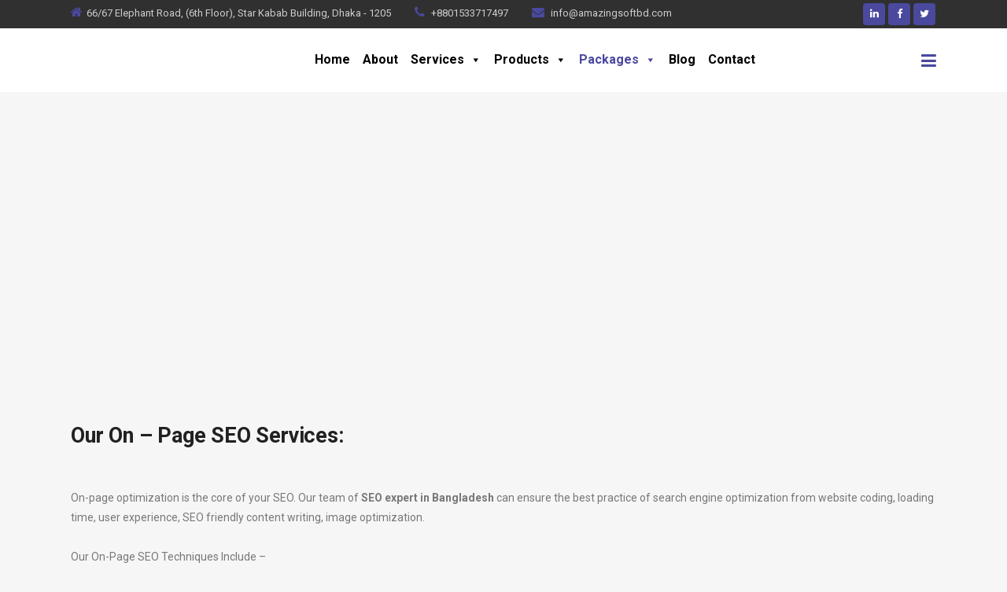

--- FILE ---
content_type: text/html; charset=UTF-8
request_url: https://amazingsoftbd.com/on-page/
body_size: 25203
content:
	<!DOCTYPE html>
<html lang="en-US">
<head>
    <script data-ad-client="ca-pub-8027855513088326" async src="https://pagead2.googlesyndication.com/pagead/js/adsbygoogle.js"></script>
	<meta charset="UTF-8" />
	
	<title>On page - Amazing Soft II Your IT Solution Partner - Domain &amp; Hosting, Website,</title>

	
			
						<meta name="viewport" content="width=device-width,initial-scale=1,user-scalable=no">
		
	<link rel="profile" href="http://gmpg.org/xfn/11" />
	<link rel="pingback" href="https://amazingsoftbd.com/xmlrpc.php" />
            <link rel="shortcut icon" type="image/x-icon" href="http://amazingsoftbd.com/wp-content/uploads/2018/08/For-Tab.png">
        <link rel="apple-touch-icon" href="http://amazingsoftbd.com/wp-content/uploads/2018/08/For-Tab.png"/>
    	<meta name="facebook-domain-verification" content="rag5307os3zf91igdlv5twga9ook6q" />
	<script src="https://analytics.ahrefs.com/analytics.js" data-key="4Co4L2xAatHVWrmMC81FEw" async></script>
	
	<link href='//fonts.googleapis.com/css?family=Raleway:100,200,300,400,500,600,700,800,900,300italic,400italic,700italic|Roboto:100,200,300,400,500,600,700,800,900,300italic,400italic,700italic&subset=latin,latin-ext' rel='stylesheet' type='text/css'>
<script type="application/javascript">var QodeAjaxUrl = "https://amazingsoftbd.com/wp-admin/admin-ajax.php"</script><meta name='robots' content='index, follow, max-image-preview:large, max-snippet:-1, max-video-preview:-1' />

	<!-- This site is optimized with the Yoast SEO plugin v26.8 - https://yoast.com/product/yoast-seo-wordpress/ -->
	<link rel="canonical" href="https://amazingsoftbd.com/on-page/" />
	<meta property="og:locale" content="en_US" />
	<meta property="og:type" content="article" />
	<meta property="og:title" content="On page - Amazing Soft II Your IT Solution Partner - Domain &amp; Hosting, Website," />
	<meta property="og:url" content="https://amazingsoftbd.com/on-page/" />
	<meta property="og:site_name" content="Amazing Soft II Your IT Solution Partner - Domain &amp; Hosting, Website," />
	<meta property="article:publisher" content="https://www.facebook.com/amazingsoftbd/" />
	<meta property="article:modified_time" content="2018-08-16T10:48:57+00:00" />
	<meta name="twitter:card" content="summary_large_image" />
	<meta name="twitter:site" content="@amazingsoftbd" />
	<meta name="twitter:label1" content="Est. reading time" />
	<meta name="twitter:data1" content="6 minutes" />
	<script type="application/ld+json" class="yoast-schema-graph">{"@context":"https://schema.org","@graph":[{"@type":"WebPage","@id":"https://amazingsoftbd.com/on-page/","url":"https://amazingsoftbd.com/on-page/","name":"On page - Amazing Soft II Your IT Solution Partner - Domain &amp; Hosting, Website,","isPartOf":{"@id":"https://amazingsoftbd.com/#website"},"datePublished":"2018-04-17T08:36:08+00:00","dateModified":"2018-08-16T10:48:57+00:00","breadcrumb":{"@id":"https://amazingsoftbd.com/on-page/#breadcrumb"},"inLanguage":"en-US","potentialAction":[{"@type":"ReadAction","target":["https://amazingsoftbd.com/on-page/"]}]},{"@type":"BreadcrumbList","@id":"https://amazingsoftbd.com/on-page/#breadcrumb","itemListElement":[{"@type":"ListItem","position":1,"name":"Home","item":"https://amazingsoftbd.com/"},{"@type":"ListItem","position":2,"name":"On page"}]},{"@type":"WebSite","@id":"https://amazingsoftbd.com/#website","url":"https://amazingsoftbd.com/","name":"Amazing Soft II Your IT Solution Partner - Domain &amp; Hosting, Website,","description":"Your IT Solution Partner - Domain &amp; Hosting, Website, Software Developer,","potentialAction":[{"@type":"SearchAction","target":{"@type":"EntryPoint","urlTemplate":"https://amazingsoftbd.com/?s={search_term_string}"},"query-input":{"@type":"PropertyValueSpecification","valueRequired":true,"valueName":"search_term_string"}}],"inLanguage":"en-US"}]}</script>
	<!-- / Yoast SEO plugin. -->


<link rel='dns-prefetch' href='//www.google.com' />
<link rel='dns-prefetch' href='//fonts.googleapis.com' />
<link rel="alternate" type="application/rss+xml" title="Amazing Soft II Your IT Solution Partner - Domain &amp; Hosting, Website, &raquo; Feed" href="https://amazingsoftbd.com/feed/" />
<link rel="alternate" type="application/rss+xml" title="Amazing Soft II Your IT Solution Partner - Domain &amp; Hosting, Website, &raquo; Comments Feed" href="https://amazingsoftbd.com/comments/feed/" />
<link rel="alternate" title="oEmbed (JSON)" type="application/json+oembed" href="https://amazingsoftbd.com/wp-json/oembed/1.0/embed?url=https%3A%2F%2Famazingsoftbd.com%2Fon-page%2F" />
<link rel="alternate" title="oEmbed (XML)" type="text/xml+oembed" href="https://amazingsoftbd.com/wp-json/oembed/1.0/embed?url=https%3A%2F%2Famazingsoftbd.com%2Fon-page%2F&#038;format=xml" />
<style id='wp-img-auto-sizes-contain-inline-css' type='text/css'>
img:is([sizes=auto i],[sizes^="auto," i]){contain-intrinsic-size:3000px 1500px}
/*# sourceURL=wp-img-auto-sizes-contain-inline-css */
</style>
<link rel='stylesheet' id='smls-frontend-style-css' href='https://amazingsoftbd.com/wp-content/plugins/smart-logo-showcase-lite/css/smls-frontend-style.css?ver=1.1.9' type='text/css' media='all' />
<link rel='stylesheet' id='smls-block-editor-css' href='https://amazingsoftbd.com/wp-content/plugins/smart-logo-showcase-lite/inc/smls-block/smls-block.css?ver=1.1.9' type='text/css' media='all' />
<style id='wp-emoji-styles-inline-css' type='text/css'>

	img.wp-smiley, img.emoji {
		display: inline !important;
		border: none !important;
		box-shadow: none !important;
		height: 1em !important;
		width: 1em !important;
		margin: 0 0.07em !important;
		vertical-align: -0.1em !important;
		background: none !important;
		padding: 0 !important;
	}
/*# sourceURL=wp-emoji-styles-inline-css */
</style>
<link rel='stylesheet' id='contact-form-7-css' href='https://amazingsoftbd.com/wp-content/plugins/contact-form-7/includes/css/styles.css?ver=6.1.4' type='text/css' media='all' />
<link rel='stylesheet' id='rs-plugin-settings-css' href='https://amazingsoftbd.com/wp-content/plugins/revslider/public/assets/css/rs6.css?ver=6.1.0' type='text/css' media='all' />
<style id='rs-plugin-settings-inline-css' type='text/css'>
#rs-demo-id {}
/*# sourceURL=rs-plugin-settings-inline-css */
</style>
<link rel='stylesheet' id='smls-fontawesome-style-css' href='https://amazingsoftbd.com/wp-content/plugins/smart-logo-showcase-lite/css/font-awesome.min.css?ver=1.1.9' type='text/css' media='all' />
<link rel='stylesheet' id='smls-google-fonts-sans-css' href='https://fonts.googleapis.com/css?family=Open+Sans%3A400%2C300%2C600%2C700%2C800&#038;ver=6.9' type='text/css' media='all' />
<link rel='stylesheet' id='smls-google-fonts-roboto-css' href='https://fonts.googleapis.com/css?family=Roboto%3A400%2C300italic%2C400italic%2C500%2C500italic%2C700%2C700italic%2C900italic%2C900&#038;ver=6.9' type='text/css' media='all' />
<link rel='stylesheet' id='smls-google-fonts-lato-css' href='https://fonts.googleapis.com/css?family=Lato%3A400%2C300italic%2C400italic%2C700%2C700italic%2C900italic%2C900&#038;ver=6.9' type='text/css' media='all' />
<link rel='stylesheet' id='smls-google-fonts-montserrat-css' href='https://fonts.googleapis.com/css?family=Montserrat%3A400%2C700&#038;ver=6.9' type='text/css' media='all' />
<link rel='stylesheet' id='smls-google-fonts-merriweather-css' href='https://fonts.googleapis.com/css?family=Merriweather+Sans%3A300%2C400%2C700%2C800+Sans%3A300%2C400%2C700&#038;ver=6.9' type='text/css' media='all' />
<link rel='stylesheet' id='smls-google-fonts-droid-css' href='https://fonts.googleapis.com/css?family=Droid+Sans%3A400%2C700&#038;ver=6.9' type='text/css' media='all' />
<link rel='stylesheet' id='smls-google-fonts-oxygen-css' href='https://fonts.googleapis.com/css?family=Oxygen%3A300%2C400%2C700&#038;ver=6.9' type='text/css' media='all' />
<link rel='stylesheet' id='smls-google-fonts-raleway-css' href='https://fonts.googleapis.com/css?family=Raleway%3A100%2C200%2C300%2C400%2C500%2C600%2C700%2C800%2C900&#038;ver=6.9' type='text/css' media='all' />
<link rel='stylesheet' id='smls-owl-style-css' href='https://amazingsoftbd.com/wp-content/plugins/smart-logo-showcase-lite/css/owl.carousel.css?ver=1.1.9' type='text/css' media='all' />
<link rel='stylesheet' id='smls-tooltip-style-css' href='https://amazingsoftbd.com/wp-content/plugins/smart-logo-showcase-lite/css/tooltipster.bundle.css?ver=1.1.9' type='text/css' media='all' />
<link rel='stylesheet' id='smls-responsive-style-css' href='https://amazingsoftbd.com/wp-content/plugins/smart-logo-showcase-lite/css/smls-responsive.css?ver=1.1.9' type='text/css' media='all' />
<link rel='stylesheet' id='smls-popup-style-css' href='https://amazingsoftbd.com/wp-content/plugins/smart-logo-showcase-lite/css/popup-contact.css?ver=1.1.9' type='text/css' media='all' />
<link rel='stylesheet' id='wpb-fp-owl-carousel-css' href='https://amazingsoftbd.com/wp-content/plugins/advance-portfolio-grid/inc/../assets/css/owl.carousel.min.css?ver=2.3.4' type='text/css' media='all' />
<link rel='stylesheet' id='wpb-fp-bootstrap-grid-css' href='https://amazingsoftbd.com/wp-content/plugins/advance-portfolio-grid/inc/../assets/css/wpb-custom-bootstrap.css?ver=3.2' type='text/css' media='all' />
<link rel='stylesheet' id='wpb-fp-magnific-popup-css' href='https://amazingsoftbd.com/wp-content/plugins/advance-portfolio-grid/inc/../assets/css/magnific-popup.css?ver=1.0' type='text/css' media='all' />
<link rel='stylesheet' id='wpb-fp-main-css' href='https://amazingsoftbd.com/wp-content/plugins/advance-portfolio-grid/inc/../assets/css/main.css?ver=1.0' type='text/css' media='all' />
<style id='wpb-fp-main-inline-css' type='text/css'>
.wpb-fp-filter li:hover, 
	.wpb_portfolio .wpb_fp_icons .wpb_fp_preview i,
	.wpb_fp_quick_view_content .wpb_fp_btn:hover {
		color: #DF6537;
	}.tooltipster-punk, 
	.wpb_fp_filter_default li:hover,
	.wpb_fp_quick_view_content .wpb_fp_btn:hover,
	.wpb_fp_quick_view_content .wpb_fp_btn {
		border-color: #DF6537;
	}.wpb_portfolio .wpb_fp_icons .wpb_fp_link i,
	.wpb_fp_btn,
	.wpb_fp_filter_capsule li.active,
	#wpb_fp_filter_select,
	#wpb_fp_filter_select #wpb-fp-sort-portfolio,
	#wpb_fp_filter_select li,
	.wpb_fp_slider.owl-carousel .owl-nav button {
		background: #DF6537;
	}.wpb_fp_slider.owl-carousel .owl-nav button:hover, .wpb_fp_slider.owl-carousel .owl-nav button:focus,
	.wpb_fp_slider.owl-theme .owl-dots .owl-dot span, .wpb_fp_slider.owl-theme .owl-dots .owl-dot.active span, .wpb_fp_slider.owl-theme .owl-dots .owl-dot:hover span {
		background: #009cba;
	}.wpb_fp_grid figure h2 {
		font-size: 20px;
	}.wpb_fp_quick_view.white-popup {
		max-width: 980px;
	}
/*# sourceURL=wpb-fp-main-inline-css */
</style>
<link rel='stylesheet' id='megamenu-css' href='https://amazingsoftbd.com/wp-content/uploads/maxmegamenu/style.css?ver=bf950f' type='text/css' media='all' />
<link rel='stylesheet' id='dashicons-css' href='https://amazingsoftbd.com/wp-includes/css/dashicons.min.css?ver=6.9' type='text/css' media='all' />
<link rel='stylesheet' id='megamenu-fontawesome-css' href='https://amazingsoftbd.com/wp-content/plugins/megamenu-pro/icons/fontawesome/css/font-awesome.min.css?ver=1.3.12' type='text/css' media='all' />
<link rel='stylesheet' id='megamenu-genericons-css' href='https://amazingsoftbd.com/wp-content/plugins/megamenu-pro/icons/genericons/genericons/genericons.css?ver=1.3.12' type='text/css' media='all' />
<link rel='stylesheet' id='default_style-css' href='https://amazingsoftbd.com/wp-content/themes/bridge/style.css?ver=6.9' type='text/css' media='all' />
<link rel='stylesheet' id='qode_font_awesome-css' href='https://amazingsoftbd.com/wp-content/themes/bridge/css/font-awesome/css/font-awesome.min.css?ver=6.9' type='text/css' media='all' />
<link rel='stylesheet' id='qode_font_elegant-css' href='https://amazingsoftbd.com/wp-content/themes/bridge/css/elegant-icons/style.min.css?ver=6.9' type='text/css' media='all' />
<link rel='stylesheet' id='qode_linea_icons-css' href='https://amazingsoftbd.com/wp-content/themes/bridge/css/linea-icons/style.css?ver=6.9' type='text/css' media='all' />
<link rel='stylesheet' id='qode_dripicons-css' href='https://amazingsoftbd.com/wp-content/themes/bridge/css/dripicons/dripicons.css?ver=6.9' type='text/css' media='all' />
<link rel='stylesheet' id='stylesheet-css' href='https://amazingsoftbd.com/wp-content/themes/bridge/css/stylesheet.min.css?ver=6.9' type='text/css' media='all' />
<style id='stylesheet-inline-css' type='text/css'>
 .page-id-1156.disabled_footer_top .footer_top_holder, .page-id-1156.disabled_footer_bottom .footer_bottom_holder { display: none;}


/*# sourceURL=stylesheet-inline-css */
</style>
<link rel='stylesheet' id='qode_print-css' href='https://amazingsoftbd.com/wp-content/themes/bridge/css/print.css?ver=6.9' type='text/css' media='all' />
<link rel='stylesheet' id='mac_stylesheet-css' href='https://amazingsoftbd.com/wp-content/themes/bridge/css/mac_stylesheet.css?ver=6.9' type='text/css' media='all' />
<link rel='stylesheet' id='webkit-css' href='https://amazingsoftbd.com/wp-content/themes/bridge/css/webkit_stylesheet.css?ver=6.9' type='text/css' media='all' />
<link rel='stylesheet' id='style_dynamic-css' href='https://amazingsoftbd.com/wp-content/themes/bridge/css/style_dynamic.css?ver=1737273183' type='text/css' media='all' />
<link rel='stylesheet' id='responsive-css' href='https://amazingsoftbd.com/wp-content/themes/bridge/css/responsive.min.css?ver=6.9' type='text/css' media='all' />
<link rel='stylesheet' id='style_dynamic_responsive-css' href='https://amazingsoftbd.com/wp-content/themes/bridge/css/style_dynamic_responsive.css?ver=1671854153' type='text/css' media='all' />
<link rel='stylesheet' id='js_composer_front-css' href='https://amazingsoftbd.com/wp-content/plugins/js_composer/assets/css/js_composer.min.css?ver=8.6.1' type='text/css' media='all' />
<link rel='stylesheet' id='custom_css-css' href='https://amazingsoftbd.com/wp-content/themes/bridge/css/custom_css.css?ver=1671854153' type='text/css' media='all' />
<link rel='stylesheet' id='tf-compiled-options-wdc-options-css' href='https://amazingsoftbd.com/wp-content/uploads/titan-framework-wdc-options-css.css?ver=6.9' type='text/css' media='all' />
<link rel='stylesheet' id='wdcGoogleFonts-css' href='//fonts.googleapis.com/css?family=Poppins%3A300&#038;ver=6.9' type='text/css' media='all' />
<script type="text/javascript" src="https://amazingsoftbd.com/wp-includes/js/jquery/jquery.min.js?ver=3.7.1" id="jquery-core-js"></script>
<script type="text/javascript" src="https://amazingsoftbd.com/wp-includes/js/jquery/jquery-migrate.min.js?ver=3.4.1" id="jquery-migrate-js"></script>
<script type="text/javascript" src="https://amazingsoftbd.com/wp-content/plugins/revslider/public/assets/js/revolution.tools.min.js?ver=6.0" id="tp-tools-js"></script>
<script type="text/javascript" src="https://amazingsoftbd.com/wp-content/plugins/revslider/public/assets/js/rs6.min.js?ver=6.1.0" id="revmin-js"></script>
<script type="text/javascript" src="https://amazingsoftbd.com/wp-content/plugins/smart-logo-showcase-lite/js/owl.carousel.js?ver=1.1.9" id="smls-owl-script-js"></script>
<script type="text/javascript" src="https://amazingsoftbd.com/wp-content/plugins/smart-logo-showcase-lite/js/tooltipster.bundle.js?ver=1.1.9" id="smls-tooltip-script-js"></script>
<script type="text/javascript" src="https://amazingsoftbd.com/wp-content/plugins/smart-logo-showcase-lite/js/smls-frontend-script.js?ver=1.1.9" id="smls-frontend-script-js"></script>
<script type="text/javascript" src="https://amazingsoftbd.com/wp-content/plugins/advance-portfolio-grid/inc/../assets/js/owl.carousel.min.js?ver=2.3.4" id="wpb-fp-owl-carousel-js"></script>
<script type="text/javascript" src="https://amazingsoftbd.com/wp-content/plugins/advance-portfolio-grid/inc/../assets/js/jquery.magnific-popup.min.js?ver=1.1" id="wpb-fp-magnific-popup-js"></script>
<script type="text/javascript" src="https://amazingsoftbd.com/wp-content/plugins/advance-portfolio-grid/inc/../assets/js/main.js?ver=1.0" id="wpb-fp-main-js"></script>
<script type="text/javascript" src="https://amazingsoftbd.com/wp-content/plugins/megamenu-pro/assets/public.js?ver=1.3.12" id="megamenu-search-js"></script>
<script></script><link rel="https://api.w.org/" href="https://amazingsoftbd.com/wp-json/" /><link rel="alternate" title="JSON" type="application/json" href="https://amazingsoftbd.com/wp-json/wp/v2/pages/1156" /><link rel="EditURI" type="application/rsd+xml" title="RSD" href="https://amazingsoftbd.com/xmlrpc.php?rsd" />
<meta name="generator" content="WordPress 6.9" />
<link rel='shortlink' href='https://amazingsoftbd.com/?p=1156' />
<style type="text/css" id="simple-css-output">.lepopup-form-13 .lepopup-element-2{border-radius:2px!important;}.manager_inf{ display:none!important; }#ancr-2942 .ancr-btn-secondary{border-radius:2px;background:#0071bc!important; color:white!important;}#ancr-2942 .ancr-btn-primary{border-radius:2px;}nav.main_menu ul li.active a { color: #4A499E;}.ancr .ancr-inner > * { color: white!important;}#ancr-2942 .ancr-content a { font-size:16px; animation: blink 1500ms infinite alternate; font-weight:500;}.sidebar{margin-top:20px;}#ancr-2942 { background: #f15a24!important;}header.sticky .header_bottom { padding-bottom: 0px!important;}.lepopup-element .lepopup-button span{ transform: translateY(-5px)!important; font-size: 20px!important;}}.mega-custom-icon.mega-menu-link{ display:flex!important; padding-left:5px;}nav.main_menu ul li:hover a { color: #4A499E;}.price_in_table .price{ font-size: 68px!important;}ul.address li { list-style: none; float: left; margin-right: 30px; color: #cecece;}ul.address li i {margin-right: 5px;font-size: 16px;color: #4A499E;}.qbutton, .qbutton.medium, #submit_comment, .load_more a, .blog_load_more_button a, .post-password-form input[type="submit"], input.wpcf7-form-control.wpcf7-submit, input.wpcf7-form-control.wpcf7-submit:not([disabled]), .woocommerce table.cart td.actions input[type="submit"], .woocommerce input#place_order, .woocommerce-page input[type="submit"], .woocommerce .button{border-color: #4A499E;background-color: #4A499E;}#mega-menu-wrap-top-navigation #mega-menu-top-navigation > li.mega-menu-item > a.mega-menu-link{height:auto!important;line-height:none!important;}nav.main_menu > ul > li > a { padding: 0 13px;}.text_about p { text-align: justify !important; line-height: 30px; font-size: 16px;}.box_text h2{color:#fff;}#con_button_1{float:right;}.qode_iwt_hover_enabled { background-color: #FFF; box-shadow: 0px 7px 16px rgba(0, 0, 0, 0.1);}.text_about { margin-right: 50px !important; margin-top: 25px;}.separetor_about{transform: translateY(30px);}.image_holder { margin-left: 10px;}.caroufredsel_wrapper{cursor: auto !important;height: 330px;}.pro_text{}.text_pro{text-align:center;}#btwn_pro { background: transparent;}.qbutton.white.small { background: transparent;}.btwn_popup strong { border: 1px solid #fff; padding: 15px 40px; font-size: 20px; float: right; margin-right: 30px;}.contact_form_1 .wpcf7-form-control.wpcf7-submit { line-height: normal !important; height: 15px !important; padding: 12px !important;}ul#menu-footer_menu > li > a { color: #fff;}.bld-el { color: #fff;}#slide-4-layer-7{border: 2px solid #fff; color:#D71921;}.hesperiden.tparrows{background: #D71921;}#wdc-style .large button#Submit { height: 60px !important; padding: 13px 20px !important; font-size: 16px !important;}#wdc-style{box-shadow: 0 9px 9px -6px #938888;}.web-area p { margin : 10px 10px 0px 20px !important; box-sizing : border-box; overflow : hidden !important; text-align : justify; font-size: 18px;}.web-area ul > li { font-size: 18px; margin-top:5px;}#back_to_top > span{background-color: #D71921;border-color: #D71921;}#back_to_top:hover > span{ background-color: #4A499E !impotant;}.tp-bgimg.defaultimg{opacity:.50;}.ser_img img{ width:50%; text-align: center !important; display: block; margin: 0 auto; }.ser_img{text-align:center;border: 1px solid #ededed;padding: 25px;background: #ffff;}.ser_img h2{font-size: 24px; margin-top:15px;}.menu-mega_menu-container ul li a{line-height: 50px !important;}.tp-bgimg{opacity: .20 !important;}.ab_text{line-height: 30px;margin-top: 30px;font-size: 16px;}.about_box_1 { border: 10px solid #fff;}.wpcf7-form-control.wpcf7-text.wpcf7-validates-as-required { background: #ededed;}.one_half{display:flex;}.px-1{padding: 0 5px;width:100%;}.wpcf7-form-control.wpcf7-text.wpcf7-tel.wpcf7-validates-as-tel { background: #ededed;}.wpcf7-form-control.wpcf7-select.wpcf7-validates-as-required { background: #ededed;}.wpcf7-form-control.wpcf7-textarea { background: #ededed !important;}.wpcf7 form.wpcf7-form p { margin-bottom: 20px; margin-top: 20px; text-align: right;}header.sticky .header_bottom{padding-bottom: 12px;}.sticky img { margin-top: 8px;}.app_bor { box-shadow: 0 5px 6px -6px black;}.qode-cta-section-title {color:#fff;}#menu-mega_menu_1 { margin-top: 15px !important;}#menu-item-1356 { margin-bottom: 25px !important;}#mega-menu-wrap-top-navigation #mega-menu-top-navigation > li.mega-menu-megamenu > ul.mega-sub-menu{margin-top: 3px !important; border: none; border-radius: 5px; background-color: rgb(255, 255, 255); transition: all 0.4s ease 0s!important;; box-shadow: rgb(0 0 0 / 17%) 0px 10px 50px 0px;}#mega-menu-wrap-top-navigation #mega-menu-top-navigation > li.mega-menu-flyout ul.mega-sub-menu{margin-top: 3px !important; margin-top: 3px !important; border: none; border-radius: 5px; background-color: rgb(255, 255, 255); transition: all 0.4s ease 0s!important; box-shadow: rgb(0 0 0 / 17%) 0px 10px 50px 0px;}.con_btwn{float:left;}.subtitle{font-size: 20px; font-weight: 500;}.footer_top li{color:#fff;}table td { padding: 15px 25px;}.animetion_1:hover { -moz-transform: scale(1.1); -webkit-transform: scale(1.1); transform: scale(1.1); }.animetion_1{ -moz-transition: all 0.3s; -webkit-transition: all 0.3s; transition: all 0.3s;}.about_box_1:hover { -moz-transform: scale(1.1); -webkit-transform: scale(1.1); transform: scale(1.1); }.about_box_1{ -moz-transition: all 0.3s; -webkit-transition: all 0.3s; transition: all 0.3s;}.ser_img{ -moz-transition: all 0.3s; -webkit-transition: all 0.3s; transition: all 0.3s;}.ser_img:hover { -moz-transform: scale(1.1); -webkit-transform: scale(1.1); transform: scale(1.1); z-index:999}.g-recaptcha { text-align: center; width: 50%; float: left;}.price_table_inner ul li.pricing_table_content { padding: 20px 27px 10px; background: #fffc;}.pricing_table_content p { color: #000 !important;}.price_in_table .value {font-weight: 700 !important;font-size: 30px !important;color: #fff;}.price { color: #fff; font-weight: 700 !important;}.price_table_inner .price_button { padding: 20px 0px 20px;}.price_table_inner ul li.prices { padding-top: 0; padding-bottom: 10px;}#back_to_top:hover > span { background-color: #4A499E; border-color: #4A499E;}.gform_wrapper .field_sublabel_below .ginput_complex.ginput_container label{display:none;}.gform_wrapper .gform_heading { width: 100%; margin-bottom: 30px; text-align: center;}.gform_heading h3 { font-size: 32px !important; color: #868686;}.gform_wrapper span.gform_description{font-size: 18px !important;}#field_1_13 label.gfield_label , #field_1_14 label.gfield_label , #field_1_19 label.gfield_label { font-size: 21px !important; font-weight: 600; margin-top: 30px;}.gform_wrapper .top_label input.medium{width: calc(100% - 16px) !important;}#gform_submit_button_1 { float: right; margin-bottom: 30px; margin-top: -80px;}.gform_wrapper input[type="submit"]:hover {background-color: #4A499E !important;border-color: #4A499E !important;}.gform_wrapper input:not([type="radio"]):not([type="checkbox"]):not([type="submit"]):not([type="button"]):not([type="image"]):not([type="file"]) { padding: 12px 4px; border: 1px solid #e1dede; box-shadow: 0 6px 6px -6px #938888;} body .gform_wrapper textarea { margin: 5px 0 0; border: 1px solid #e1dede; box-shadow: 0 6px 6px -6px #938888;}label { font-size: 16px !important;} /*@media screen and (max-width: 991px) { .smls-grid-container-template-2{ display:none; }}*/@media screen and (max-width: 600px) { h1{ font-size: 25px; line-height: 30px; } .hero-bg{ background-position: center !important; background-repeat: no-repeat !important; background-size: contain !important; padding-top: 0px!important; padding-bottom: 0px!important; } .hero_height{ height:150px!important; } .hero-empty{ height:0px!important; } .text_about { margin-right: 0!important; margin-top: 25px; } .domain_ser{ padding-top: 0 !important; padding-bottom: 0 !important; } .ab_empt{ height: 10px; } .separetor_about { margin-top: -30px !important; } .ser_empt{ height: 45px !important; } .sk_empt{ height: 40px !important; } .vc_row.wpb_row.section.vc_row-fluid.vc_custom_1522925891021.grid_section{ padding-bottom:0px !important; } img.image.wp-image-919.attachment-medium.size-medium { display: none !important; } .pro_top { display: block !important; padding-bottom: 20px; }}.menu-mega_menu-container ul li a:hover { color: #4A499E !important;}.menu-mega_menu_1-container ul li a:hover { color: #4A499E !important;}#menu-item-908 { margin-top: 25px !important;}#mega-menu-wrap-top-navigation #mega-menu-top-navigation > li.mega-menu-flyout ul.mega-sub-menu li.mega-menu-item a.mega-menu-link{color: #000;font-family: inherit;font-size: 14px;font-weight: 400;}#mega-menu-wrap-top-navigation #mega-menu-top-navigation > li.mega-menu-flyout ul.mega-sub-menu li.mega-menu-item a.mega-menu-link:hover{color: #4A499E;font-size: 14px;font-weight: 400;background:none;}#mega-menu-wrap-top-navigation #mega-menu-top-navigation a{color:#000;}#input_1_23_3_container{padding-right: 0px !important;}.gform_wrapper h3.gform_title{display:none;}.qode-comparative-features-table .qode-cft-mark.qode-cft-inactive { color: #c81818;}.qode-comparative-features-table .qode-cft-mark.qode-cft-active{ color: #5E9400;}/* blog post date css */.date.entry_date.updated { display: none;}.title_outer.title_without_animation.with_image { margin-bottom: 60px;}.quality_assurance{ text-align:justify;}.cloud{ text-align:justify;}.inventory_software{ text-align:justify;}.pos{ text-align:justify;}.data_mining{ text-align:justify;}.dbms{ text-align:justify;}.laravel_wordpress{ text-align:justify;}.ui_ux{ text-align:justify;}.website_need{ text-align:justify;}.laravel_website{ text-align:justify;}.responsive_web{ text-align:justify;}.SEO{ text-align:justify;}.wordpress{ text-align:justify;}.wordpress_a{ text-align:justify;}.wordpress_b{ text-align:justify;}.php_a{ text-align:justify;}.OOPhp{ text-align:justify;}.xampp{ text-align:justify;}.html{ text-align:justify;}.html_css{ text-align:justify;}.java_script{ text-align:justify;}.Bootstrap_advantages{ text-align:justify;}.sql_mysql{ text-align:justify;}.er_diagram{ text-align:justify;}.wordpress_theme{ text-align:justify;}.front_back{ text-align:justify;}.php_framework{ text-align:justify;}.skills_website{ text-align:justify;}.http_and_https{ text-align:justify;}.languages_webdevelopment{ text-align:justify;}.web_desktop{ text-align:justify;}.skill_webdesign{ text-align:justify;}.psd_html{ text-align:justify;}.Static_Dynamic{ text-align:justify;}.raw_framework{ text-align:justify;}.python_framework{ text-align:justify;}.advantages_ecommerce{text-align:justify;}.wordpress_template{ text-align:justify;}.app_tool{ text-align:justify;}.cloud_comp{ text-align:justify;}.javascript_framework{ text-align:justify;}.oracle{ text-align:justify;}.ux_design{ text-align:justify;}.datamining_pro{ text-align:justify;}.big_data{ text-align:justify;}.manager_inf img { border: 2px solid #efefef;}.demo { background: #f5ebecc9; display: block; padding-top: 40px; padding-bottom: 40px;}.product_info { padding-top: 40px; padding-bottom: 50px;}.product_features h1 { padding-top: 10px; padding-bottom: 30px;}.product_features p { float: left; text-align: justify;}.side_menu{background-color: #4a4a4a;} #mega-menu-wrap-top-navigation #mega-menu-top-navigation > li.mega-menu-megamenu > ul.mega-sub-menu li.mega-menu-column > ul.mega-sub-menu > li.mega-menu-item > a.mega-menu-link { font-weight: 400; color: #666; font-size: 14px;}button.demo_pro { padding: 16px 40px; background: #51a7bd; color: #fff; border: none; border-radius: 5px; font-size: 16px; font-weight: 600; cursor: pointer; transition: all 0.5s ease; margin-right: 8px;}button.demo_pro:hover { transition: all .5s ease; box-shadow: 2px 7px 7px 4px #6fbed245; transform: translateY(-2px);}.product_features p { padding-bottom: 25px;}.product_features { padding-bottom: 50px;}button.demo_pro_pur { padding: 16px 40px; background: #82B441; color: #fff; border: none; border-radius: 5px; font-size: 16px; font-weight: 600; cursor: pointer; transition: all 0.5s ease;}button.demo_pro_pur:hover { transition: all .5s ease; box-shadow: 2px 7px 7px 4px #bde08f61; transform: translateY(-2px);}.pro_top { display: flex; padding-bottom: 20px;}.button_features { clear: both; margin-top:50px; text-align: center;}.button_features.btn-margin { margin-top: 30px; margin-bottom: 30px;}@media screen and (min-width: 601px) and (max-width:768px){.header_bottom{ padding: 0px 0px!important;}#mega-menu-wrap-top-navigation #mega-menu-top-navigation > li.mega-menu-item > a.mega-menu-link { padding: 15px 4px 15px 4px; font-size: 13px; }}@media screen and (min-width: 769px) and (max-width:999px){.header_bottom{ padding: 0px 0px!important;}#mega-menu-wrap-top-navigation #mega-menu-top-navigation > li.mega-menu-item > a.mega-menu-link{ padding: 20px 9px 20px 9px; }}@media screen and (min-width: 1001px) and (max-width:1199px){.header_bottom{ padding: 0px 5px!important;}#mega-menu-wrap-top-navigation #mega-menu-top-navigation > li.mega-menu-item > a.mega-menu-link{ padding: 20px 6px 20px 6px; }}@media screen and (min-width: 1200px) and (max-width:1299px){.header_bottom{ padding: 0px 10px!important;}#mega-menu-wrap-top-navigation #mega-menu-top-navigation > li.mega-menu-item > a.mega-menu-link{ padding: 20px 8px 20px 8px; }}</style><style type="text/css">.recentcomments a{display:inline !important;padding:0 !important;margin:0 !important;}</style><meta name="generator" content="Powered by WPBakery Page Builder - drag and drop page builder for WordPress."/>
<meta name="generator" content="Powered by Slider Revolution 6.1.0 - responsive, Mobile-Friendly Slider Plugin for WordPress with comfortable drag and drop interface." />
<link rel="icon" href="https://amazingsoftbd.com/wp-content/uploads/2018/08/For-Tab-150x150.png" sizes="32x32" />
<link rel="icon" href="https://amazingsoftbd.com/wp-content/uploads/2018/08/For-Tab.png" sizes="192x192" />
<link rel="apple-touch-icon" href="https://amazingsoftbd.com/wp-content/uploads/2018/08/For-Tab.png" />
<meta name="msapplication-TileImage" content="https://amazingsoftbd.com/wp-content/uploads/2018/08/For-Tab.png" />
<script type="text/javascript">function setREVStartSize(a){try{var b,c=document.getElementById(a.c).parentNode.offsetWidth;if(c=0===c||isNaN(c)?window.innerWidth:c,a.tabw=void 0===a.tabw?0:parseInt(a.tabw),a.thumbw=void 0===a.thumbw?0:parseInt(a.thumbw),a.tabh=void 0===a.tabh?0:parseInt(a.tabh),a.thumbh=void 0===a.thumbh?0:parseInt(a.thumbh),a.tabhide=void 0===a.tabhide?0:parseInt(a.tabhide),a.thumbhide=void 0===a.thumbhide?0:parseInt(a.thumbhide),a.mh=void 0===a.mh||""==a.mh?0:a.mh,"fullscreen"===a.layout||"fullscreen"===a.l)b=Math.max(a.mh,window.innerHeight);else{for(var d in a.gw=Array.isArray(a.gw)?a.gw:[a.gw],a.rl)(void 0===a.gw[d]||0===a.gw[d])&&(a.gw[d]=a.gw[d-1]);for(var d in a.gh=void 0===a.el||""===a.el||Array.isArray(a.el)&&0==a.el.length?a.gh:a.el,a.gh=Array.isArray(a.gh)?a.gh:[a.gh],a.rl)(void 0===a.gh[d]||0===a.gh[d])&&(a.gh[d]=a.gh[d-1]);var e,f=Array(a.rl.length),g=0;for(var d in a.tabw=a.tabhide>=c?0:a.tabw,a.thumbw=a.thumbhide>=c?0:a.thumbw,a.tabh=a.tabhide>=c?0:a.tabh,a.thumbh=a.thumbhide>=c?0:a.thumbh,a.rl)f[d]=a.rl[d]<window.innerWidth?0:a.rl[d];for(var d in e=f[0],f)e>f[d]&&0<f[d]&&(e=f[d],g=d);var h=c>a.gw[g]+a.tabw+a.thumbw?1:(c-(a.tabw+a.thumbw))/a.gw[g];b=a.gh[g]*h+(a.tabh+a.thumbh)}void 0===window.rs_init_css&&(window.rs_init_css=document.head.appendChild(document.createElement("style"))),document.getElementById(a.c).height=b,window.rs_init_css.innerHTML+="#"+a.c+"_wrapper { height: "+b+"px }"}catch(a){console.log("Failure at Presize of Slider:"+a)}};</script>
		<style type="text/css" id="wp-custom-css">
			.smls-grid-pad-container img{
    max-width: 60%!important;
}		</style>
		<style type="text/css" data-type="vc_shortcodes-custom-css">.vc_custom_1524904115188{background-image: url(http://amazingsoftbd.com/wp-content/uploads/2018/04/seo-1.jpg?id=1397) !important;background-position: center !important;background-repeat: no-repeat !important;background-size: cover !important;}.vc_custom_1534417521986{margin-top: 30px !important;margin-bottom: 30px !important;}</style><noscript><style> .wpb_animate_when_almost_visible { opacity: 1; }</style></noscript><style type="text/css">/** Mega Menu CSS: fs **/</style>
</head>

<body class="wp-singular page-template page-template-full_width page-template-full_width-php page page-id-1156 wp-theme-bridge mega-menu-top-navigation  qode-title-hidden qode_grid_1200 side_menu_slide_with_content width_370 footer_responsive_adv hide_top_bar_on_mobile_header wpb-js-composer js-comp-ver-8.6.1 vc_responsive" itemscope itemtype="http://schema.org/WebPage">

	<section class="side_menu right light side_area_alignment_left">
				<a href="#" target="_self" class="close_side_menu"></a>
		<div id="media_image-2" class="widget widget_media_image posts_holder"><img width="250" height="60" src="https://amazingsoftbd.com/wp-content/uploads/2018/08/Logo.png" class="image wp-image-1745  attachment-full size-full" alt="logo" style="max-width: 100%; height: auto;" decoding="async" /></div><div id="text-8" class="widget widget_text posts_holder">			<div class="textwidget"><p><strong>Amazing soft</strong> has been a leading software company in Bangladesh since 2008. We provide IT related solution.  We also Develop Dynamic web Application Software, SEO, Domain hosting and Graphics design services.</p>
</div>
		</div><div id="custom_html-11" class="widget_text widget widget_custom_html posts_holder"><h5>Follow Us On Social</h5><div class="textwidget custom-html-widget">	<div class="vc_empty_space"  style="height: 2px" ><span
			class="vc_empty_space_inner">
			<span class="empty_space_image"  ></span>
		</span></div>




<span class='q_social_icon_holder square_social' data-color=#ffffff data-hover-background-color=#fab012 data-hover-color=#ffffff><a itemprop='url' href='https://www.linkedin.com/in/amazing-soft-364b78161/' target='_self'><span class='fa-stack ' style='background-color: rgba(90, 89, 89, 1);border-radius: 4px;-webkit-border-radius: 4px;-moz-border-radius: 4px;border-width: 0px;font-size: 14px;'><i class="qode_icon_font_awesome fa fa-linkedin " style="color: #ffffff;font-size: 13px;" ></i></span></a></span><span class='q_social_icon_holder square_social' data-color=#ffffff data-hover-background-color=#fab012 data-hover-color=#ffffff><a itemprop='url' href='https://www.facebook.com/amazingsoftbd/' target='_self'><span class='fa-stack ' style='background-color: rgba(90, 89, 89, 1);border-radius: 4px;-webkit-border-radius: 4px;-moz-border-radius: 4px;border-width: 0px;font-size: 14px;'><i class="qode_icon_font_awesome fa fa-facebook " style="color: #ffffff;font-size: 13px;" ></i></span></a></span><span class='q_social_icon_holder square_social' data-color=#ffffff data-hover-background-color=#fab012 data-hover-color=#ffffff><a itemprop='url' href='https://twitter.com/amazingsoftbd' target='_self'><span class='fa-stack ' style='background-color: rgba(90, 89, 89, 1);border-radius: 4px;-webkit-border-radius: 4px;-moz-border-radius: 4px;border-width: 0px;font-size: 14px;'><i class="qode_icon_font_awesome fa fa-twitter " style="color: #ffffff;font-size: 13px;" ></i></span></a></span></div></div></section>

<div class="wrapper">
	<div class="wrapper_inner">

    
    <!-- Google Analytics start -->
        <!-- Google Analytics end -->

	<header class=" has_top scroll_header_top_area  stick scrolled_not_transparent page_header">
	<div class="header_inner clearfix">
				<div class="header_top_bottom_holder">
				<div class="header_top clearfix" style='background-color:rgba(48, 48, 48, 1);' >
				<div class="container">
			<div class="container_inner clearfix">
														<div class="left">
						<div class="inner">
							<div class="widget_text header-widget widget_custom_html header-left-widget"><div class="textwidget custom-html-widget"><ul class="address">
<li><i class="fa fa-home"></i>66/67 Elephant Road, (6th Floor), Star Kabab Building, Dhaka - 1205</li>
<li><i class="fa fa-phone"></i> +8801533717497 </li>
<li><i class="fa fa-envelope"></i> info@amazingsoftbd.com</li>

</ul></div></div>						</div>
					</div>
					<div class="right">
						<div class="inner">
							<div class="widget_text header-widget widget_custom_html header-right-widget"><div class="textwidget custom-html-widget"><span class='q_social_icon_holder square_social' data-color=#fff data-hover-background-color=#262629 data-hover-color=#ffffff><a itemprop='url' href='https://www.linkedin.com/company/amazing-soft-it-solution-partner/' target='_self'><span class='fa-stack ' style='background-color: rgba(74, 73, 158, 1);border-radius: 4px;-webkit-border-radius: 4px;-moz-border-radius: 4px;border-width: 0px;font-size: 14px;'><i class="qode_icon_font_awesome fa fa-linkedin " style="color: #fff;font-size: 13px;" ></i></span></a></span>
<span class='q_social_icon_holder square_social' data-color=#fff data-hover-background-color=#262629 data-hover-color=#ffffff><a itemprop='url' href='https://www.facebook.com/amazingsoftbd/' target='_self'><span class='fa-stack ' style='background-color: rgba(74, 73, 158, 1);border-radius: 4px;-webkit-border-radius: 4px;-moz-border-radius: 4px;border-width: 0px;font-size: 14px;'><i class="qode_icon_font_awesome fa fa-facebook " style="color: #fff;font-size: 13px;" ></i></span></a></span>
<span class='q_social_icon_holder square_social' data-color=#fff data-hover-background-color=#262629 data-hover-color=#ffffff><a itemprop='url' href='https://twitter.com/amazingsoftbd' target='_self'><span class='fa-stack ' style='background-color: rgba(74, 73, 158, 1);border-radius: 4px;-webkit-border-radius: 4px;-moz-border-radius: 4px;border-width: 0px;font-size: 14px;'><i class="qode_icon_font_awesome fa fa-twitter " style="color: #fff;font-size: 13px;" ></i></span></a></span></div></div>						</div>
					</div>
													</div>
		</div>
		</div>

			<div class="header_bottom clearfix" style=' background-color:rgba(255, 255, 255, 1);' >
								<div class="container">
					<div class="container_inner clearfix">
																				<div class="header_inner_left">
																	<div class="mobile_menu_button">
		<span>
					</span>
	</div>
								<div class="logo_wrapper" >
	<div class="q_logo">
		<a itemprop="url" href="https://amazingsoftbd.com/" >
             <img itemprop="image" class="normal" src="http://amazingsoftbd.com/wp-content/uploads/2018/08/Amazing-Soft-Final-File-Blue-For-Web.png" alt="Logo"/> 			 <img itemprop="image" class="light" src="http://amazingsoftbd.com/wp-content/uploads/2018/08/Logo.png" alt="Logo"/> 			 <img itemprop="image" class="dark" src="http://amazingsoftbd.com/wp-content/uploads/2018/08/Logo.png" alt="Logo"/> 			 <img itemprop="image" class="sticky" src="http://amazingsoftbd.com/wp-content/uploads/2018/08/Amazing-Soft-Final-File-Blue-For-Web-1.png" alt="Logo"/> 			 <img itemprop="image" class="mobile" src="http://amazingsoftbd.com/wp-content/uploads/2018/08/Logo.png" alt="Logo"/> 					</a>
	</div>
	</div>															</div>
															<div class="header_inner_right">
									<div class="side_menu_button_wrapper right">
																														<div class="side_menu_button">
																																		<a class="side_menu_button_link normal" href="javascript:void(0)">
		<i class="qode_icon_font_awesome fa fa-bars " ></i>	</a>
										</div>
									</div>
								</div>
							
							
							<nav class="main_menu drop_down right">
								<div id="mega-menu-wrap-top-navigation" class="mega-menu-wrap"><div class="mega-menu-toggle"><div class="mega-toggle-blocks-left"></div><div class="mega-toggle-blocks-center"></div><div class="mega-toggle-blocks-right"><div class='mega-toggle-block mega-menu-toggle-block mega-toggle-block-1' id='mega-toggle-block-1' tabindex='0'><span class='mega-toggle-label' role='button' aria-expanded='false'><span class='mega-toggle-label-closed'>MENU</span><span class='mega-toggle-label-open'>MENU</span></span></div></div></div><ul id="mega-menu-top-navigation" class="mega-menu max-mega-menu mega-menu-horizontal mega-no-js" data-event="hover_intent" data-effect="fade_up" data-effect-speed="200" data-effect-mobile="disabled" data-effect-speed-mobile="0" data-mobile-force-width="false" data-second-click="go" data-document-click="collapse" data-vertical-behaviour="standard" data-breakpoint="600" data-unbind="true" data-mobile-state="collapse_all" data-mobile-direction="vertical" data-hover-intent-timeout="300" data-hover-intent-interval="100"><li class="mega-menu-item mega-menu-item-type-post_type mega-menu-item-object-page mega-menu-item-home mega-align-bottom-left mega-menu-flyout mega-menu-item-230" id="mega-menu-item-230"><a class="mega-menu-link" href="https://amazingsoftbd.com/" tabindex="0">Home</a></li><li class="mega-menu-item mega-menu-item-type-post_type mega-menu-item-object-page mega-align-bottom-left mega-menu-flyout mega-menu-item-231" id="mega-menu-item-231"><a class="mega-menu-link" href="https://amazingsoftbd.com/about-us/" tabindex="0">About</a></li><li class="mega-menu-item mega-menu-item-type-post_type mega-menu-item-object-page mega-menu-item-has-children mega-menu-megamenu mega-menu-grid mega-align-bottom-left mega-menu-grid mega-menu-item-232" id="mega-menu-item-232"><a class="mega-menu-link" href="https://amazingsoftbd.com/amazing-soft-services/" aria-expanded="false" tabindex="0">Services<span class="mega-indicator" aria-hidden="true"></span></a>
<ul class="mega-sub-menu" role='presentation'>
<li class="mega-menu-row" id="mega-menu-232-0">
	<ul class="mega-sub-menu" style='--columns:12' role='presentation'>
<li class="mega-menu-column mega-menu-columns-1-of-12 mega-hide-on-mobile" style="--columns:12; --span:1" id="mega-menu-232-0-0"></li><li class="mega-menu-column mega-menu-columns-5-of-12" style="--columns:12; --span:5" id="mega-menu-232-0-1">
		<ul class="mega-sub-menu">
<li class="mega-menu-item mega-menu-item-type-widget widget_nav_menu mega-menu-item-nav_menu-4" id="mega-menu-item-nav_menu-4"><div class="menu-mega_menu-container"><ul id="menu-mega_menu" class="menu"><li id="menu-item-903" class="menu-item menu-item-type-post_type menu-item-object-page menu-item-903"><a href="https://amazingsoftbd.com/web-design-development-company/">Web Design &#038; Development</a></li>
<li id="menu-item-1255" class="menu-item menu-item-type-post_type menu-item-object-page menu-item-1255"><a href="https://amazingsoftbd.com/software-development/">Software Development</a></li>
<li id="menu-item-1188" class="menu-item menu-item-type-post_type menu-item-object-page menu-item-1188"><a href="https://amazingsoftbd.com/apps-development/">Apps Development</a></li>
<li id="menu-item-1225" class="menu-item menu-item-type-post_type menu-item-object-page menu-item-1225"><a href="https://amazingsoftbd.com/e-commerce-website-development-services-in-bangladesh/">Ecommerce Solution</a></li>
</ul></div></li>		</ul>
</li><li class="mega-menu-column mega-menu-columns-5-of-12" style="--columns:12; --span:5" id="mega-menu-232-0-2">
		<ul class="mega-sub-menu">
<li class="mega-menu-item mega-menu-item-type-widget widget_nav_menu mega-menu-item-nav_menu-5" id="mega-menu-item-nav_menu-5"><div class="menu-mega_menu_1-container"><ul id="menu-mega_menu_1" class="menu"><li id="menu-item-1356" class="menu-item menu-item-type-post_type menu-item-object-page menu-item-1356"><a href="https://amazingsoftbd.com/seo-service-provider-company-in-bangladesh/">Search Engine Optimization</a></li>
<li id="menu-item-1659" class="menu-item menu-item-type-post_type menu-item-object-page menu-item-1659"><a href="https://amazingsoftbd.com/ui-design-company/">UI/UX Design</a></li>
<li id="menu-item-908" class="menu-item menu-item-type-post_type menu-item-object-page menu-item-908"><a href="https://amazingsoftbd.com/domain-hosting-company-in-dhaka/">Domain &#038; Hosting</a></li>
</ul></div></li>		</ul>
</li><li class="mega-menu-column mega-menu-columns-1-of-12 mega-hide-on-mobile" style="--columns:12; --span:1" id="mega-menu-232-0-3"></li>	</ul>
</li></ul>
</li><li class="mega-menu-item mega-menu-item-type-custom mega-menu-item-object-custom mega-menu-item-has-children mega-menu-megamenu mega-menu-grid mega-align-bottom-left mega-menu-grid mega-has-icon mega-icon-left mega-menu-item-2497" id="mega-menu-item-2497"><a class="mega-custom-icon mega-menu-link" href="https://amazingsoftbd.com/software-development/" aria-expanded="false" tabindex="0">Products<span class="mega-indicator" aria-hidden="true"></span></a>
<ul class="mega-sub-menu" role='presentation'>
<li class="mega-menu-row" id="mega-menu-2497-0">
	<ul class="mega-sub-menu" style='--columns:12' role='presentation'>
<li class="mega-menu-column mega-pro_menu mega-menu-columns-5-of-12 pro_menu" style="--columns:12; --span:5" id="mega-menu-2497-0-0">
		<ul class="mega-sub-menu">
<li class="mega-menu-item mega-menu-item-type-post_type mega-menu-item-object-products mega-menu-item-2529" id="mega-menu-item-2529"><a class="mega-menu-link" href="https://amazingsoftbd.com/products/best-accounting-software/">Best Accounting Software</a></li><li class="mega-menu-item mega-menu-item-type-post_type mega-menu-item-object-products mega-menu-item-2532" id="mega-menu-item-2532"><a class="mega-menu-link" href="https://amazingsoftbd.com/products/hotel-booking-system/">Hotel Booking System</a></li><li class="mega-menu-item mega-menu-item-type-post_type mega-menu-item-object-products mega-menu-item-2531" id="mega-menu-item-2531"><a class="mega-menu-link" href="https://amazingsoftbd.com/products/hospital-management/">Hospital Management</a></li><li class="mega-menu-item mega-menu-item-type-post_type mega-menu-item-object-products mega-menu-item-2535" id="mega-menu-item-2535"><a class="mega-menu-link" href="https://amazingsoftbd.com/products/school-management/">School Management</a></li>		</ul>
</li><li class="mega-menu-column mega-pro_menu mega-menu-columns-5-of-12 pro_menu" style="--columns:12; --span:5" id="mega-menu-2497-0-1">
		<ul class="mega-sub-menu">
<li class="mega-menu-item mega-menu-item-type-post_type mega-menu-item-object-products mega-menu-item-2536" id="mega-menu-item-2536"><a class="mega-menu-link" href="https://amazingsoftbd.com/products/ticket-booking-system/">ETicket Booking System</a></li><li class="mega-menu-item mega-menu-item-type-post_type mega-menu-item-object-products mega-menu-item-2534" id="mega-menu-item-2534"><a class="mega-menu-link" href="https://amazingsoftbd.com/products/best-hrm-payroll-software-in-bangladesh/">HRM & Payroll Software</a></li><li class="mega-menu-item mega-menu-item-type-post_type mega-menu-item-object-products mega-menu-item-2621" id="mega-menu-item-2621"><a class="mega-menu-link" href="https://amazingsoftbd.com/products/crm-software/">CRM Software</a></li><li class="mega-menu-item mega-menu-item-type-post_type mega-menu-item-object-products mega-menu-item-2530" id="mega-menu-item-2530"><a class="mega-menu-link" href="https://amazingsoftbd.com/products/e-commerce-website-development/">E-commerce Website Development</a></li>		</ul>
</li><li class="mega-menu-column mega-menu-columns-1-of-12" style="--columns:12; --span:1" id="mega-menu-2497-0-2"></li>	</ul>
</li></ul>
</li><li class="mega-menu-item mega-menu-item-type-custom mega-menu-item-object-custom mega-current-menu-ancestor mega-menu-item-has-children mega-align-bottom-left mega-menu-flyout mega-menu-item-1151" id="mega-menu-item-1151"><a class="mega-menu-link" href="#" aria-expanded="false" tabindex="0">Packages<span class="mega-indicator" aria-hidden="true"></span></a>
<ul class="mega-sub-menu">
<li class="mega-menu-item mega-menu-item-type-post_type mega-menu-item-object-page mega-menu-item-1152" id="mega-menu-item-1152"><a class="mega-menu-link" href="https://amazingsoftbd.com/web-design-development-company/">Web Packages</a></li><li class="mega-menu-item mega-menu-item-type-post_type mega-menu-item-object-page mega-menu-item-1154" id="mega-menu-item-1154"><a class="mega-menu-link" href="https://amazingsoftbd.com/e-commerce-website-development-services-in-bangladesh/">Ecommerce</a></li><li class="mega-menu-item mega-menu-item-type-post_type mega-menu-item-object-page mega-current-menu-ancestor mega-current-menu-parent mega-current_page_parent mega-current_page_ancestor mega-menu-item-has-children mega-menu-item-1153" id="mega-menu-item-1153"><a class="mega-menu-link" href="https://amazingsoftbd.com/seo-service-provider-company-in-bangladesh/" aria-expanded="false">SEO Packages<span class="mega-indicator" aria-hidden="true"></span></a>
	<ul class="mega-sub-menu">
<li class="mega-menu-item mega-menu-item-type-post_type mega-menu-item-object-page mega-current-menu-item mega-page_item mega-page-item-1156 mega-current_page_item mega-menu-item-1161" id="mega-menu-item-1161"><a class="mega-menu-link" href="https://amazingsoftbd.com/on-page/" aria-current="page">On page</a></li><li class="mega-menu-item mega-menu-item-type-post_type mega-menu-item-object-page mega-menu-item-1160" id="mega-menu-item-1160"><a class="mega-menu-link" href="https://amazingsoftbd.com/off-page/">Off page</a></li>	</ul>
</li><li class="mega-menu-item mega-menu-item-type-post_type mega-menu-item-object-page mega-menu-item-1155" id="mega-menu-item-1155"><a class="mega-menu-link" href="https://amazingsoftbd.com/domain-hosting-company-in-dhaka/">Domain & Hosting</a></li></ul>
</li><li class="mega-menu-item mega-menu-item-type-post_type mega-menu-item-object-page mega-align-bottom-left mega-menu-flyout mega-menu-item-263" id="mega-menu-item-263"><a class="mega-menu-link" href="https://amazingsoftbd.com/blog/" tabindex="0">Blog</a></li><li class="mega-menu-item mega-menu-item-type-post_type mega-menu-item-object-page mega-align-bottom-left mega-menu-flyout mega-menu-item-234" id="mega-menu-item-234"><a class="mega-menu-link" href="https://amazingsoftbd.com/contact-us/" tabindex="0">Contact</a></li><li class="mega-menu-item mega-menu-item-type-custom mega-menu-item-object-custom mega-align-bottom-left mega-menu-flyout mega-has-icon mega-icon-left mega-hide-text mega-menu-item-2774" id="mega-menu-item-2774"><a target="_blank" class="mega-custom-icon mega-menu-link" href="#" tabindex="0" aria-label="Basis"></a></li><li class="mega-menu-item mega-menu-item-type-custom mega-menu-item-object-custom mega-align-bottom-left mega-menu-flyout mega-has-icon mega-icon-left mega-hide-text mega-menu-item-2775" id="mega-menu-item-2775"><a target="_blank" class="mega-custom-icon mega-menu-link" href="#" tabindex="0" aria-label="e-CAB"></a></li></ul></div>							</nav>
														<nav class="mobile_menu">
	<div id="mega-menu-wrap-top-navigation" class="mega-menu-wrap"><div class="mega-menu-toggle"><div class="mega-toggle-blocks-left"></div><div class="mega-toggle-blocks-center"></div><div class="mega-toggle-blocks-right"><div class='mega-toggle-block mega-menu-toggle-block mega-toggle-block-1' id='mega-toggle-block-1' tabindex='0'><span class='mega-toggle-label' role='button' aria-expanded='false'><span class='mega-toggle-label-closed'>MENU</span><span class='mega-toggle-label-open'>MENU</span></span></div></div></div><ul id="mega-menu-top-navigation" class="mega-menu max-mega-menu mega-menu-horizontal mega-no-js" data-event="hover_intent" data-effect="fade_up" data-effect-speed="200" data-effect-mobile="disabled" data-effect-speed-mobile="0" data-mobile-force-width="false" data-second-click="go" data-document-click="collapse" data-vertical-behaviour="standard" data-breakpoint="600" data-unbind="true" data-mobile-state="collapse_all" data-mobile-direction="vertical" data-hover-intent-timeout="300" data-hover-intent-interval="100"><li class="mega-menu-item mega-menu-item-type-post_type mega-menu-item-object-page mega-menu-item-home mega-align-bottom-left mega-menu-flyout mega-menu-item-230" id="mega-menu-item-230"><a class="mega-menu-link" href="https://amazingsoftbd.com/" tabindex="0">Home</a></li><li class="mega-menu-item mega-menu-item-type-post_type mega-menu-item-object-page mega-align-bottom-left mega-menu-flyout mega-menu-item-231" id="mega-menu-item-231"><a class="mega-menu-link" href="https://amazingsoftbd.com/about-us/" tabindex="0">About</a></li><li class="mega-menu-item mega-menu-item-type-post_type mega-menu-item-object-page mega-menu-item-has-children mega-menu-megamenu mega-menu-grid mega-align-bottom-left mega-menu-grid mega-menu-item-232" id="mega-menu-item-232"><a class="mega-menu-link" href="https://amazingsoftbd.com/amazing-soft-services/" aria-expanded="false" tabindex="0">Services<span class="mega-indicator" aria-hidden="true"></span></a>
<ul class="mega-sub-menu" role='presentation'>
<li class="mega-menu-row" id="mega-menu-232-0">
	<ul class="mega-sub-menu" style='--columns:12' role='presentation'>
<li class="mega-menu-column mega-menu-columns-1-of-12 mega-hide-on-mobile" style="--columns:12; --span:1" id="mega-menu-232-0-0"></li><li class="mega-menu-column mega-menu-columns-5-of-12" style="--columns:12; --span:5" id="mega-menu-232-0-1">
		<ul class="mega-sub-menu">
<li class="mega-menu-item mega-menu-item-type-widget widget_nav_menu mega-menu-item-nav_menu-4" id="mega-menu-item-nav_menu-4"><div class="menu-mega_menu-container"><ul id="menu-mega_menu-1" class="menu"><li class="menu-item menu-item-type-post_type menu-item-object-page menu-item-903"><a href="https://amazingsoftbd.com/web-design-development-company/">Web Design &#038; Development</a></li>
<li class="menu-item menu-item-type-post_type menu-item-object-page menu-item-1255"><a href="https://amazingsoftbd.com/software-development/">Software Development</a></li>
<li class="menu-item menu-item-type-post_type menu-item-object-page menu-item-1188"><a href="https://amazingsoftbd.com/apps-development/">Apps Development</a></li>
<li class="menu-item menu-item-type-post_type menu-item-object-page menu-item-1225"><a href="https://amazingsoftbd.com/e-commerce-website-development-services-in-bangladesh/">Ecommerce Solution</a></li>
</ul></div></li>		</ul>
</li><li class="mega-menu-column mega-menu-columns-5-of-12" style="--columns:12; --span:5" id="mega-menu-232-0-2">
		<ul class="mega-sub-menu">
<li class="mega-menu-item mega-menu-item-type-widget widget_nav_menu mega-menu-item-nav_menu-5" id="mega-menu-item-nav_menu-5"><div class="menu-mega_menu_1-container"><ul id="menu-mega_menu_1-1" class="menu"><li class="menu-item menu-item-type-post_type menu-item-object-page menu-item-1356"><a href="https://amazingsoftbd.com/seo-service-provider-company-in-bangladesh/">Search Engine Optimization</a></li>
<li class="menu-item menu-item-type-post_type menu-item-object-page menu-item-1659"><a href="https://amazingsoftbd.com/ui-design-company/">UI/UX Design</a></li>
<li class="menu-item menu-item-type-post_type menu-item-object-page menu-item-908"><a href="https://amazingsoftbd.com/domain-hosting-company-in-dhaka/">Domain &#038; Hosting</a></li>
</ul></div></li>		</ul>
</li><li class="mega-menu-column mega-menu-columns-1-of-12 mega-hide-on-mobile" style="--columns:12; --span:1" id="mega-menu-232-0-3"></li>	</ul>
</li></ul>
</li><li class="mega-menu-item mega-menu-item-type-custom mega-menu-item-object-custom mega-menu-item-has-children mega-menu-megamenu mega-menu-grid mega-align-bottom-left mega-menu-grid mega-has-icon mega-icon-left mega-menu-item-2497" id="mega-menu-item-2497"><a class="mega-custom-icon mega-menu-link" href="https://amazingsoftbd.com/software-development/" aria-expanded="false" tabindex="0">Products<span class="mega-indicator" aria-hidden="true"></span></a>
<ul class="mega-sub-menu" role='presentation'>
<li class="mega-menu-row" id="mega-menu-2497-0">
	<ul class="mega-sub-menu" style='--columns:12' role='presentation'>
<li class="mega-menu-column mega-pro_menu mega-menu-columns-5-of-12 pro_menu" style="--columns:12; --span:5" id="mega-menu-2497-0-0">
		<ul class="mega-sub-menu">
<li class="mega-menu-item mega-menu-item-type-post_type mega-menu-item-object-products mega-menu-item-2529" id="mega-menu-item-2529"><a class="mega-menu-link" href="https://amazingsoftbd.com/products/best-accounting-software/">Best Accounting Software</a></li><li class="mega-menu-item mega-menu-item-type-post_type mega-menu-item-object-products mega-menu-item-2532" id="mega-menu-item-2532"><a class="mega-menu-link" href="https://amazingsoftbd.com/products/hotel-booking-system/">Hotel Booking System</a></li><li class="mega-menu-item mega-menu-item-type-post_type mega-menu-item-object-products mega-menu-item-2531" id="mega-menu-item-2531"><a class="mega-menu-link" href="https://amazingsoftbd.com/products/hospital-management/">Hospital Management</a></li><li class="mega-menu-item mega-menu-item-type-post_type mega-menu-item-object-products mega-menu-item-2535" id="mega-menu-item-2535"><a class="mega-menu-link" href="https://amazingsoftbd.com/products/school-management/">School Management</a></li>		</ul>
</li><li class="mega-menu-column mega-pro_menu mega-menu-columns-5-of-12 pro_menu" style="--columns:12; --span:5" id="mega-menu-2497-0-1">
		<ul class="mega-sub-menu">
<li class="mega-menu-item mega-menu-item-type-post_type mega-menu-item-object-products mega-menu-item-2536" id="mega-menu-item-2536"><a class="mega-menu-link" href="https://amazingsoftbd.com/products/ticket-booking-system/">ETicket Booking System</a></li><li class="mega-menu-item mega-menu-item-type-post_type mega-menu-item-object-products mega-menu-item-2534" id="mega-menu-item-2534"><a class="mega-menu-link" href="https://amazingsoftbd.com/products/best-hrm-payroll-software-in-bangladesh/">HRM & Payroll Software</a></li><li class="mega-menu-item mega-menu-item-type-post_type mega-menu-item-object-products mega-menu-item-2621" id="mega-menu-item-2621"><a class="mega-menu-link" href="https://amazingsoftbd.com/products/crm-software/">CRM Software</a></li><li class="mega-menu-item mega-menu-item-type-post_type mega-menu-item-object-products mega-menu-item-2530" id="mega-menu-item-2530"><a class="mega-menu-link" href="https://amazingsoftbd.com/products/e-commerce-website-development/">E-commerce Website Development</a></li>		</ul>
</li><li class="mega-menu-column mega-menu-columns-1-of-12" style="--columns:12; --span:1" id="mega-menu-2497-0-2"></li>	</ul>
</li></ul>
</li><li class="mega-menu-item mega-menu-item-type-custom mega-menu-item-object-custom mega-current-menu-ancestor mega-menu-item-has-children mega-align-bottom-left mega-menu-flyout mega-menu-item-1151" id="mega-menu-item-1151"><a class="mega-menu-link" href="#" aria-expanded="false" tabindex="0">Packages<span class="mega-indicator" aria-hidden="true"></span></a>
<ul class="mega-sub-menu">
<li class="mega-menu-item mega-menu-item-type-post_type mega-menu-item-object-page mega-menu-item-1152" id="mega-menu-item-1152"><a class="mega-menu-link" href="https://amazingsoftbd.com/web-design-development-company/">Web Packages</a></li><li class="mega-menu-item mega-menu-item-type-post_type mega-menu-item-object-page mega-menu-item-1154" id="mega-menu-item-1154"><a class="mega-menu-link" href="https://amazingsoftbd.com/e-commerce-website-development-services-in-bangladesh/">Ecommerce</a></li><li class="mega-menu-item mega-menu-item-type-post_type mega-menu-item-object-page mega-current-menu-ancestor mega-current-menu-parent mega-current_page_parent mega-current_page_ancestor mega-menu-item-has-children mega-menu-item-1153" id="mega-menu-item-1153"><a class="mega-menu-link" href="https://amazingsoftbd.com/seo-service-provider-company-in-bangladesh/" aria-expanded="false">SEO Packages<span class="mega-indicator" aria-hidden="true"></span></a>
	<ul class="mega-sub-menu">
<li class="mega-menu-item mega-menu-item-type-post_type mega-menu-item-object-page mega-current-menu-item mega-page_item mega-page-item-1156 mega-current_page_item mega-menu-item-1161" id="mega-menu-item-1161"><a class="mega-menu-link" href="https://amazingsoftbd.com/on-page/" aria-current="page">On page</a></li><li class="mega-menu-item mega-menu-item-type-post_type mega-menu-item-object-page mega-menu-item-1160" id="mega-menu-item-1160"><a class="mega-menu-link" href="https://amazingsoftbd.com/off-page/">Off page</a></li>	</ul>
</li><li class="mega-menu-item mega-menu-item-type-post_type mega-menu-item-object-page mega-menu-item-1155" id="mega-menu-item-1155"><a class="mega-menu-link" href="https://amazingsoftbd.com/domain-hosting-company-in-dhaka/">Domain & Hosting</a></li></ul>
</li><li class="mega-menu-item mega-menu-item-type-post_type mega-menu-item-object-page mega-align-bottom-left mega-menu-flyout mega-menu-item-263" id="mega-menu-item-263"><a class="mega-menu-link" href="https://amazingsoftbd.com/blog/" tabindex="0">Blog</a></li><li class="mega-menu-item mega-menu-item-type-post_type mega-menu-item-object-page mega-align-bottom-left mega-menu-flyout mega-menu-item-234" id="mega-menu-item-234"><a class="mega-menu-link" href="https://amazingsoftbd.com/contact-us/" tabindex="0">Contact</a></li><li class="mega-menu-item mega-menu-item-type-custom mega-menu-item-object-custom mega-align-bottom-left mega-menu-flyout mega-has-icon mega-icon-left mega-hide-text mega-menu-item-2774" id="mega-menu-item-2774"><a target="_blank" class="mega-custom-icon mega-menu-link" href="#" tabindex="0" aria-label="Basis"></a></li><li class="mega-menu-item mega-menu-item-type-custom mega-menu-item-object-custom mega-align-bottom-left mega-menu-flyout mega-has-icon mega-icon-left mega-hide-text mega-menu-item-2775" id="mega-menu-item-2775"><a target="_blank" class="mega-custom-icon mega-menu-link" href="#" tabindex="0" aria-label="e-CAB"></a></li></ul></div></nav>																				</div>
					</div>
									</div>
			</div>
		</div>

</header>	<a id="back_to_top" href="#">
        <span class="fa-stack">
            <i class="qode_icon_font_awesome fa fa-arrow-up " ></i>        </span>
	</a>
	
	
    
    <div class="content content_top_margin_none">
        <div class="content_inner  ">
    								<div class="full_width">
	<div class="full_width_inner" >
										<div class="wpb-content-wrapper"><div      class="vc_row wpb_row section vc_row-fluid  vc_custom_1524904115188" style=' padding-top:75px; padding-bottom:75px; text-align:left;'><div class=" full_section_inner clearfix"><div class="wpb_column vc_column_container vc_col-sm-12"><div class="vc_column-inner"><div class="wpb_wrapper">	<div class="vc_empty_space"  style="height: 200px" ><span
			class="vc_empty_space_inner">
			<span class="empty_space_image"  ></span>
		</span></div>

</div></div></div></div></div><div      class="vc_row wpb_row section vc_row-fluid  grid_section" style=' text-align:left;'><div class=" section_inner clearfix"><div class='section_inner_margin clearfix'><div class="wpb_column vc_column_container vc_col-sm-12"><div class="vc_column-inner"><div class="wpb_wrapper"><div      class="vc_row wpb_row section vc_row-fluid vc_inner " style=' text-align:left;'><div class=" full_section_inner clearfix"><div class="wpb_column vc_column_container vc_col-sm-12"><div class="vc_column-inner"><div class="wpb_wrapper">	<div class="vc_empty_space"  style="height: 70px" ><span
			class="vc_empty_space_inner">
			<span class="empty_space_image"  ></span>
		</span></div>


	<div class="wpb_text_column wpb_content_element ">
		<div class="wpb_wrapper">
			<h2><strong>Our On &#8211; Page SEO Services:</strong></h2>

		</div> 
	</div> 	<div class="vc_empty_space"  style="height: 50px" ><span
			class="vc_empty_space_inner">
			<span class="empty_space_image"  ></span>
		</span></div>


	<div class="wpb_text_column wpb_content_element ">
		<div class="wpb_wrapper">
			<p>On-page optimization is the core of your SEO. Our team of <strong>SEO expert in Bangladesh</strong> can ensure the best practice of search engine optimization from website coding, loading time, user experience, SEO friendly content writing, image optimization.</p>
<p>&nbsp;</p>
<p>Our On-Page SEO Techniques Include –</p>

		</div> 
	</div> 	<div class="vc_empty_space"  style="height: 50px" ><span
			class="vc_empty_space_inner">
			<span class="empty_space_image"  ></span>
		</span></div>

</div></div></div></div></div></div></div></div></div></div></div><div      class="vc_row wpb_row section vc_row-fluid  grid_section" style=' text-align:left;'><div class=" section_inner clearfix"><div class='section_inner_margin clearfix'><div class="wpb_column vc_column_container vc_col-sm-2"><div class="vc_column-inner"><div class="wpb_wrapper">	<div class="vc_empty_space"  style="height: 70px" ><span
			class="vc_empty_space_inner">
			<span class="empty_space_image"  ></span>
		</span></div>

</div></div></div><div class="wpb_column vc_column_container vc_col-sm-8"><div class="vc_column-inner"><div class="wpb_wrapper"><div      class="vc_row wpb_row section vc_row-fluid vc_inner " style=' text-align:left;'><div class=" full_section_inner clearfix"><div class="wpb_column vc_column_container vc_col-sm-4"><div class="vc_column-inner"><div class="wpb_wrapper"><div class="q_icon_list"><i class="qode_icon_font_awesome fa fa-check qode-ili-icon-holder transparent" style="font-size: 20px;color: #4a499e;" ></i><p style="color:#787879;">Content</p></div><div class="q_icon_list"><i class="qode_icon_font_awesome fa fa-check qode-ili-icon-holder transparent" style="font-size: 20px;color: #4a499e;" ></i><p style="color:#787879;">Sitemap</p></div><div class="q_icon_list"><i class="qode_icon_font_awesome fa fa-check qode-ili-icon-holder transparent" style="font-size: 20px;color: #4a499e;" ></i><p style="color:#787879;">Categorization</p></div></div></div></div><div class="wpb_column vc_column_container vc_col-sm-4"><div class="vc_column-inner"><div class="wpb_wrapper"><div class="q_icon_list"><i class="qode_icon_font_awesome fa fa-check qode-ili-icon-holder transparent" style="font-size: 20px;color: #4a499e;" ></i><p style="color:#787879;">Url structuring </p></div><div class="q_icon_list"><i class="qode_icon_font_awesome fa fa-check qode-ili-icon-holder transparent" style="font-size: 20px;color: #4a499e;" ></i><p style="color:#787879;">Internal links</p></div><div class="q_icon_list"><i class="qode_icon_font_awesome fa fa-check qode-ili-icon-holder transparent" style="font-size: 20px;color: #4a499e;" ></i><p style="color:#787879;">Keyword Search</p></div></div></div></div><div class="wpb_column vc_column_container vc_col-sm-4"><div class="vc_column-inner"><div class="wpb_wrapper"><div class="q_icon_list"><i class="qode_icon_font_awesome fa fa-check qode-ili-icon-holder transparent" style="font-size: 20px;color: #4a499e;" ></i><p style="color:#787879;">Title, description and images</p></div><div class="q_icon_list"><i class="qode_icon_font_awesome fa fa-check qode-ili-icon-holder transparent" style="font-size: 20px;color: #4a499e;" ></i><p style="color:#787879;">Tag hierarchy (h1-h6)</p></div><div class="q_icon_list"><i class="qode_icon_font_awesome fa fa-check qode-ili-icon-holder transparent" style="font-size: 20px;color: #4a499e;" ></i><p style="color:#787879;">Page formatting</p></div></div></div></div></div></div></div></div></div><div class="wpb_column vc_column_container vc_col-sm-2"><div class="vc_column-inner"><div class="wpb_wrapper"></div></div></div></div></div></div><div      class="vc_row wpb_row section vc_row-fluid " style=' text-align:left;'><div class=" full_section_inner clearfix"><div class="wpb_column vc_column_container vc_col-sm-12"><div class="vc_column-inner"><div class="wpb_wrapper">	<div class="vc_empty_space"  style="height: 50px" ><span
			class="vc_empty_space_inner">
			<span class="empty_space_image"  ></span>
		</span></div>


	<div class="wpb_text_column wpb_content_element ">
		<div class="wpb_wrapper">
			<h2 style="text-align: center;"><strong>We Have Perfect On Page SEO Packages For You.</strong></h2>

		</div> 
	</div> 	<div class="vc_empty_space"  style="height: 50px" ><span
			class="vc_empty_space_inner">
			<span class="empty_space_image"  ></span>
		</span></div>

<div      class="vc_row wpb_row section vc_row-fluid vc_inner  grid_section" style=' text-align:left;'><div class=" section_inner clearfix"><div class='section_inner_margin clearfix'><div class="wpb_column vc_column_container vc_col-sm-12"><div class="vc_column-inner"><div class="wpb_wrapper"></div></div></div></div></div></div></div></div></div></div></div><div      class="vc_row wpb_row section vc_row-fluid " style=' text-align:left;'><div class=" full_section_inner clearfix"><div class="wpb_column vc_column_container vc_col-sm-12 vc_hidden-lg vc_hidden-md vc_hidden-sm vc_hidden-xs"><div class="vc_column-inner"><div class="wpb_wrapper">
	<div class="wpb_text_column wpb_content_element ">
		<div class="wpb_wrapper">
			<table class="seo_tab" border="25" width="100%">
<tbody>
<tr>
<th style="width: 350px; background: #003477 !important; color: #ffffff !important;">SEO Package for minimum SIX Months</th>
<th style="background: #D71921 !important; color: #fff !important;" scope="col">Amazing SEO+</th>
<th style="background: #003477 !important; color: #fff !important;" scope="col">Amazing SEO Pro</th>
<th style="background: #D71921 !important; color: #fff !important;" scope="col">Amazing SEO Adv</th>
</tr>
<tr>
<td style="background: #e0ebf9 !important; color: #000000 !important; text-align: left;"><span style="color: #000000;">Keyword Research &amp; Analysis</span></td>
<td style="background: #e0ebf9;"><span style="color: #000000;">15 Keywords</span></td>
<td style="background: #e0ebf9;"><span style="color: #000000;">30 Keywords</span></td>
<td style="background: #e0ebf9;"><span style="color: #000000;">45 Keywords</span></td>
</tr>
<tr>
<td style="width: 350px; text-align: left;"><span style="color: #000000;">Pre SEO Analysis</span></td>
<td align="center" valign="middle"><span style="color: #000000;">Yes</span></td>
<td align="center" valign="middle"><span style="color: #000000;">Yes</span></td>
<td align="center" valign="middle"><span style="color: #000000;">Yes</span></td>
</tr>
<tr>
<td style="width: 350px; background: #e0ebf9; color: #ffffff !important; text-align: left;"><span style="color: #000000;">Website backlink analysis</span></td>
<td style="background: #e0ebf9;" align="center" valign="middle"><span style="color: #000000;">Yes</span></td>
<td style="background: #e0ebf9;" align="center" valign="middle"><span style="color: #000000;">Yes</span></td>
<td style="background: #e0ebf9;" align="center" valign="middle"><span style="color: #000000;">Yes</span></td>
</tr>
<tr>
<td style="width: 350px; color: #ffffff !important; text-align: left;"><span style="color: #000000;">Web Site Architecture Assessment</span></td>
<td align="center" valign="middle"><span style="color: #000000;">Yes</span></td>
<td align="center" valign="middle"><span style="color: #000000;">Yes</span></td>
<td align="center" valign="middle"><span style="color: #000000;">Yes</span></td>
</tr>
<tr>
<td style="background: #003477 !important; text-align: center;">&nbsp;</p>
<p><b style="color: #ffffff !important; font-size: 20px;">Price/Month</b></td>
<td class="footer_col2" style="width: 180px; background: #D71921 !important; line-height: 50px; font-size: 20px; color: #fff;"><b><span class="amount">$399.00</span></b><br />
<a class="button product_type_simple price buy_now" style="width: 70%; margin: 5px auto; display: block; background: #ffffff; border-radius: 4px; padding: 0 20px; line-height: 35px; color: #000; font-size: 17px; border: 2px solid #fff; margin-bottom: 20px; box-shadow: 1px 1px 2px rgba(0,0,0);" href="https://amazingsoftbd.com/order/" rel="dofollow" data-quantity="1" data-product_sku="" data-product_id="181">Order</a></td>
<td style="width: 180px; background: #003477 !important; line-height: 50px; font-size: 20px; color: #fff;"><b><span class="amount">$699.00</span></b></p>
<p><a class="button product_type_simple price buy_now" style="width: 70%; margin: 5px auto; display: block; background: #ffffff; border-radius: 4px; padding: 0 20px; line-height: 35px; color: #000; font-size: 17px; border: 2px solid #fff; margin-bottom: 20px; box-shadow: 1px 1px 2px rgba(0,0,0);" href="https://amazingsoftbd.com/order/" rel="dofollow" data-quantity="1" data-product_sku="" data-product_id="181">Order</a></td>
<td style="width: 180px; background: #D71921 !important; line-height: 50px; font-size: 20px; color: #fff;"><b><span class="amount">$1,200.00</span></b><br />
<a class="button product_type_simple price buy_now" style="width: 70%; margin: 5px auto; display: block; background: #ffffff; border-radius: 4px; padding: 0 20px; line-height: 35px; color: #000; font-size: 17px; border: 2px solid #fff; margin-bottom: 20px; box-shadow: 1px 1px 2px rgba(0,0,0);" href="https://amazingsoftbd.com/order/" rel="dofollow" data-quantity="1" data-product_sku="" data-product_id="183">Order</a></td>
</tr>
</tbody>
</table>

		</div> 
	</div> </div></div></div></div></div><div      class="vc_row wpb_row section vc_row-fluid  grid_section" style=' text-align:left;'><div class=" section_inner clearfix"><div class='section_inner_margin clearfix'><div class="wpb_column vc_column_container vc_col-sm-12"><div class="vc_column-inner"><div class="wpb_wrapper"><div class="qode-comparative-features-table qode-cft-three-columns">
	<div class="qode-cft-header qode-cft-row">
		<div class="qode-cft-title-holder">
			<h4 class="qode-cft-title">
			SEO Package for minimum SIX Months		</h4>
	</div>
		<div class="qode-cft-column-title-holder">
		<h4 class="qode-cft-title">
		Amazing SEO+ 10 Keywords	</h4>
</div>
	<div class="qode-cft-column-title-holder">
	<h4 class="qode-cft-title">
	Amazing SEO Pro 20 Keywords	</h4>
	</div>
	<div class="qode-cft-column-title-holder">
	<h4 class="qode-cft-title">
	Amazing SEO Adv 40 Keywords	</h4>
	</div>
</div>
	<div class="qode-cft-feature qode-cft-row">
	<h6 class="qode-cft-feature-title">
	URL Mapping	</h6>
				<div class="qode-cft-feature-value">
			<h6 class="qode-cft-feature-item-title-responsive">
			URL Mapping			</h6>
			<span class="icon_check qode-cft-mark qode-cft-active"></span>			</div>
			<div class="qode-cft-feature-value">
			<h6 class="qode-cft-feature-item-title-responsive">
			URL Mapping			</h6>
			<span class="icon_check qode-cft-mark qode-cft-active"></span>			</div>
			<div class="qode-cft-feature-value">
			<h6 class="qode-cft-feature-item-title-responsive">
			URL Mapping			</h6>
			<span class="icon_check qode-cft-mark qode-cft-active"></span>			</div>
				</div>
	<div class="qode-cft-feature qode-cft-row">
	<h6 class="qode-cft-feature-title">
	URL Rewriting	</h6>
				<div class="qode-cft-feature-value">
			<h6 class="qode-cft-feature-item-title-responsive">
			URL Rewriting			</h6>
			<span class="icon_close qode-cft-mark qode-cft-inactive"></span>			</div>
			<div class="qode-cft-feature-value">
			<h6 class="qode-cft-feature-item-title-responsive">
			URL Rewriting			</h6>
			<span class="icon_close qode-cft-mark qode-cft-inactive"></span>			</div>
			<div class="qode-cft-feature-value">
			<h6 class="qode-cft-feature-item-title-responsive">
			URL Rewriting			</h6>
			<span class="icon_check qode-cft-mark qode-cft-active"></span>			</div>
				</div>
	<div class="qode-cft-feature qode-cft-row">
	<h6 class="qode-cft-feature-title">
	Meta Tags Optimization	</h6>
				<div class="qode-cft-feature-value">
			<h6 class="qode-cft-feature-item-title-responsive">
			Meta Tags Optimization			</h6>
			<span class="icon_check qode-cft-mark qode-cft-active"></span>			</div>
			<div class="qode-cft-feature-value">
			<h6 class="qode-cft-feature-item-title-responsive">
			Meta Tags Optimization			</h6>
			<span class="icon_check qode-cft-mark qode-cft-active"></span>			</div>
			<div class="qode-cft-feature-value">
			<h6 class="qode-cft-feature-item-title-responsive">
			Meta Tags Optimization			</h6>
			<span class="icon_check qode-cft-mark qode-cft-active"></span>			</div>
				</div>
	<div class="qode-cft-feature qode-cft-row">
	<h6 class="qode-cft-feature-title">
	Keyword Density, Proximity &amp; Prominence Check	</h6>
				<div class="qode-cft-feature-value">
			<h6 class="qode-cft-feature-item-title-responsive">
			Keyword Density, Proximity &amp; Prominence Check			</h6>
			<span class="icon_check qode-cft-mark qode-cft-active"></span>			</div>
			<div class="qode-cft-feature-value">
			<h6 class="qode-cft-feature-item-title-responsive">
			Keyword Density, Proximity &amp; Prominence Check			</h6>
			<span class="icon_check qode-cft-mark qode-cft-active"></span>			</div>
			<div class="qode-cft-feature-value">
			<h6 class="qode-cft-feature-item-title-responsive">
			Keyword Density, Proximity &amp; Prominence Check			</h6>
			<span class="icon_check qode-cft-mark qode-cft-active"></span>			</div>
				</div>
	<div class="qode-cft-feature qode-cft-row">
	<h6 class="qode-cft-feature-title">
	  Anchor Text Optimization 	</h6>
				<div class="qode-cft-feature-value">
			<h6 class="qode-cft-feature-item-title-responsive">
			  Anchor Text Optimization 			</h6>
			<span class="icon_close qode-cft-mark qode-cft-inactive"></span>			</div>
			<div class="qode-cft-feature-value">
			<h6 class="qode-cft-feature-item-title-responsive">
			  Anchor Text Optimization 			</h6>
			<span class="icon_check qode-cft-mark qode-cft-active"></span>			</div>
			<div class="qode-cft-feature-value">
			<h6 class="qode-cft-feature-item-title-responsive">
			  Anchor Text Optimization 			</h6>
			<span class="icon_check qode-cft-mark qode-cft-active"></span>			</div>
				</div>
	<div class="qode-cft-feature qode-cft-row">
	<h6 class="qode-cft-feature-title">
	Alt Tag Optimization	</h6>
				<div class="qode-cft-feature-value">
			<h6 class="qode-cft-feature-item-title-responsive">
			Alt Tag Optimization			</h6>
			<span class="icon_close qode-cft-mark qode-cft-inactive"></span>			</div>
			<div class="qode-cft-feature-value">
			<h6 class="qode-cft-feature-item-title-responsive">
			Alt Tag Optimization			</h6>
			<span class="icon_check qode-cft-mark qode-cft-active"></span>			</div>
			<div class="qode-cft-feature-value">
			<h6 class="qode-cft-feature-item-title-responsive">
			Alt Tag Optimization			</h6>
			<span class="icon_check qode-cft-mark qode-cft-active"></span>			</div>
				</div>
	<div class="qode-cft-feature qode-cft-row">
	<h6 class="qode-cft-feature-title">
	Custom 404 error page setup	</h6>
				<div class="qode-cft-feature-value">
			<h6 class="qode-cft-feature-item-title-responsive">
			Custom 404 error page setup			</h6>
			<span class="icon_close qode-cft-mark qode-cft-inactive"></span>			</div>
			<div class="qode-cft-feature-value">
			<h6 class="qode-cft-feature-item-title-responsive">
			Custom 404 error page setup			</h6>
			<span class="icon_close qode-cft-mark qode-cft-inactive"></span>			</div>
			<div class="qode-cft-feature-value">
			<h6 class="qode-cft-feature-item-title-responsive">
			Custom 404 error page setup			</h6>
			<span class="icon_check qode-cft-mark qode-cft-active"></span>			</div>
				</div>
	<div class="qode-cft-feature qode-cft-row">
	<h6 class="qode-cft-feature-title">
	Google Analytic Account Setup	</h6>
				<div class="qode-cft-feature-value">
			<h6 class="qode-cft-feature-item-title-responsive">
			Google Analytic Account Setup			</h6>
			<span class="icon_check qode-cft-mark qode-cft-active"></span>			</div>
			<div class="qode-cft-feature-value">
			<h6 class="qode-cft-feature-item-title-responsive">
			Google Analytic Account Setup			</h6>
			<span class="icon_check qode-cft-mark qode-cft-active"></span>			</div>
			<div class="qode-cft-feature-value">
			<h6 class="qode-cft-feature-item-title-responsive">
			Google Analytic Account Setup			</h6>
			<span class="icon_check qode-cft-mark qode-cft-active"></span>			</div>
				</div>
	<div class="qode-cft-feature qode-cft-row">
	<h6 class="qode-cft-feature-title">
	Webmaster Tools (Google/Bing)Account Set Up	</h6>
				<div class="qode-cft-feature-value">
			<h6 class="qode-cft-feature-item-title-responsive">
			Webmaster Tools (Google/Bing)Account Set Up			</h6>
			<span class="icon_check qode-cft-mark qode-cft-active"></span>			</div>
			<div class="qode-cft-feature-value">
			<h6 class="qode-cft-feature-item-title-responsive">
			Webmaster Tools (Google/Bing)Account Set Up			</h6>
			<span class="icon_check qode-cft-mark qode-cft-active"></span>			</div>
			<div class="qode-cft-feature-value">
			<h6 class="qode-cft-feature-item-title-responsive">
			Webmaster Tools (Google/Bing)Account Set Up			</h6>
			<span class="icon_check qode-cft-mark qode-cft-active"></span>			</div>
				</div>
	<div class="qode-cft-feature qode-cft-row">
	<h6 class="qode-cft-feature-title">
	SEO Header Tag Optimization	</h6>
				<div class="qode-cft-feature-value">
			<h6 class="qode-cft-feature-item-title-responsive">
			SEO Header Tag Optimization			</h6>
			<span class="icon_check qode-cft-mark qode-cft-active"></span>			</div>
			<div class="qode-cft-feature-value">
			<h6 class="qode-cft-feature-item-title-responsive">
			SEO Header Tag Optimization			</h6>
			<span class="icon_check qode-cft-mark qode-cft-active"></span>			</div>
			<div class="qode-cft-feature-value">
			<h6 class="qode-cft-feature-item-title-responsive">
			SEO Header Tag Optimization			</h6>
			<span class="icon_check qode-cft-mark qode-cft-active"></span>			</div>
				</div>
	<div class="qode-cft-feature qode-cft-row">
	<h6 class="qode-cft-feature-title">
	  Exiting Content Optimization 	</h6>
				<div class="qode-cft-feature-value">
			<h6 class="qode-cft-feature-item-title-responsive">
			  Exiting Content Optimization 			</h6>
			<span class="icon_check qode-cft-mark qode-cft-active"></span>			</div>
			<div class="qode-cft-feature-value">
			<h6 class="qode-cft-feature-item-title-responsive">
			  Exiting Content Optimization 			</h6>
			<span class="icon_check qode-cft-mark qode-cft-active"></span>			</div>
			<div class="qode-cft-feature-value">
			<h6 class="qode-cft-feature-item-title-responsive">
			  Exiting Content Optimization 			</h6>
			<span class="icon_check qode-cft-mark qode-cft-active"></span>			</div>
				</div>
	<div class="qode-cft-feature qode-cft-row">
	<h6 class="qode-cft-feature-title">
	URL Canonicalization Check	</h6>
				<div class="qode-cft-feature-value">
			<h6 class="qode-cft-feature-item-title-responsive">
			URL Canonicalization Check			</h6>
			<span class="icon_check qode-cft-mark qode-cft-active"></span>			</div>
			<div class="qode-cft-feature-value">
			<h6 class="qode-cft-feature-item-title-responsive">
			URL Canonicalization Check			</h6>
			<span class="icon_check qode-cft-mark qode-cft-active"></span>			</div>
			<div class="qode-cft-feature-value">
			<h6 class="qode-cft-feature-item-title-responsive">
			URL Canonicalization Check			</h6>
			<span class="icon_check qode-cft-mark qode-cft-active"></span>			</div>
				</div>
	<div class="qode-cft-feature qode-cft-row">
	<h6 class="qode-cft-feature-title">
	Robots.Txt Optimization	</h6>
				<div class="qode-cft-feature-value">
			<h6 class="qode-cft-feature-item-title-responsive">
			Robots.Txt Optimization			</h6>
			<span class="icon_check qode-cft-mark qode-cft-active"></span>			</div>
			<div class="qode-cft-feature-value">
			<h6 class="qode-cft-feature-item-title-responsive">
			Robots.Txt Optimization			</h6>
			<span class="icon_check qode-cft-mark qode-cft-active"></span>			</div>
			<div class="qode-cft-feature-value">
			<h6 class="qode-cft-feature-item-title-responsive">
			Robots.Txt Optimization			</h6>
			<span class="icon_check qode-cft-mark qode-cft-active"></span>			</div>
				</div>
	<div class="qode-cft-feature qode-cft-row">
	<h6 class="qode-cft-feature-title">
	XML and TXT Sitemap Generation	</h6>
				<div class="qode-cft-feature-value">
			<h6 class="qode-cft-feature-item-title-responsive">
			XML and TXT Sitemap Generation			</h6>
			<span class="icon_check qode-cft-mark qode-cft-active"></span>			</div>
			<div class="qode-cft-feature-value">
			<h6 class="qode-cft-feature-item-title-responsive">
			XML and TXT Sitemap Generation			</h6>
			<span class="icon_check qode-cft-mark qode-cft-active"></span>			</div>
			<div class="qode-cft-feature-value">
			<h6 class="qode-cft-feature-item-title-responsive">
			XML and TXT Sitemap Generation			</h6>
			<span class="icon_check qode-cft-mark qode-cft-active"></span>			</div>
				</div>
</div>	<div class="vc_empty_space"  style="height: 32px" ><span
			class="vc_empty_space_inner">
			<span class="empty_space_image"  ></span>
		</span></div>

</div></div></div></div></div></div><div      class="vc_row wpb_row section vc_row-fluid " style=' text-align:left;'><div class=" full_section_inner clearfix"><div class="wpb_column vc_column_container vc_col-sm-12"><div class="vc_column-inner"><div class="wpb_wrapper">
	<div class="wpb_text_column wpb_content_element  vc_custom_1534417521986">
		<div class="wpb_wrapper">
			<h2 class="wow fadeIn" style="text-align: center;">KNOW MORE ABOUT PRICING OF PACKAGES <a style="color: #1e99d5;" href="https://amazingsoftbd.com/order/">CONTACT US</a></h2>

		</div> 
	</div> 	<div class="vc_empty_space"  style="height: 32px" ><span
			class="vc_empty_space_inner">
			<span class="empty_space_image"  ></span>
		</span></div>

</div></div></div></div></div>
</div>										 
												</div>
	</div>
				
	</div>
</div>



	<footer >
		<div class="footer_inner clearfix">
				<div class="footer_top_holder">
            			<div class="footer_top">
								<div class="container">
					<div class="container_inner">
																	<div class="four_columns clearfix">
								<div class="column1 footer_col1">
									<div class="column_inner">
										<div id="text-2" class="widget widget_text"><h5>About Amazing Soft</h5>			<div class="textwidget"></div>
		</div><div id="custom_html-4" class="widget_text widget widget_custom_html"><div class="textwidget custom-html-widget">	<div class="vc_empty_space"  style="height: 24px" ><span
			class="vc_empty_space_inner">
			<span class="empty_space_image"  ></span>
		</span></div>

</div></div><div id="text-3" class="widget widget_text">			<div class="textwidget"><p>Amazing Soft has been a leading software company in Bangladesh since 2008. We provide IT related solution.</p>
</div>
		</div><div id="custom_html-5" class="widget_text widget widget_custom_html"><div class="textwidget custom-html-widget">	<div class="vc_empty_space"  style="height: 25px" ><span
			class="vc_empty_space_inner">
			<span class="empty_space_image"  ></span>
		</span></div>

</div></div><div id="text-4" class="widget widget_text">			<div class="textwidget"><p>We also Develop Dynamic web Application Software, SEO, Domain hosting and Graphics design services.</p>
</div>
		</div>									</div>
								</div>
								<div class="column2 footer_col2">
									<div class="column_inner">
										<div id="text-6" class="widget widget_text"><h5>Our Location</h5>			<div class="textwidget"></div>
		</div><div id="custom_html-7" class="widget_text widget widget_custom_html"><div class="textwidget custom-html-widget">	<div class="vc_empty_space"  style="height: 24px" ><span
			class="vc_empty_space_inner">
			<span class="empty_space_image"  ></span>
		</span></div>

</div></div><div id="custom_html-6" class="widget_text widget widget_custom_html"><div class="textwidget custom-html-widget"><div class="q_icon_list"><i class="qode_icon_font_awesome fa fa-location-arrow qode-ili-icon-holder circle" style="font-size: 16px;color: #ffffff;background-color: #363636;border-color:#363636;border-style:solid;border-width:1px;" ></i><p style="color:#cfcfcf;font-size: 14px;font-weight: 400;">66/67 Elephant Road,(6th Floor),Star Kabab Building,Dhaka-1205</p></div><div class="q_icon_list"><i class="qode_icon_font_awesome fa fa fa-skype qode-ili-icon-holder circle" style="font-size: 16px;color: #ffffff;background-color: #363636;border-color:#363636;border-style:solid;border-width:1px;" ></i><p style="color:#cfcfcf;font-size: 14px;font-weight: 400;">Amazing Soft</p></div><div class="q_icon_list"><i class="qode_icon_font_awesome fa fa-clock-o qode-ili-icon-holder circle" style="font-size: 16px;color: #ffffff;background-color: #363636;border-color:#363636;border-style:solid;border-width:1px;" ></i><p style="color:#cfcfcf;font-size: 14px;font-weight: 400;">Sat - Thu 09:00am - 06:00pm</p></div></div></div>									</div>
								</div>
								<div class="column3 footer_col3">
									<div class="column_inner">
										<div id="text-9" class="widget widget_text"><h5>Important Links</h5>			<div class="textwidget"></div>
		</div><div id="custom_html-13" class="widget_text widget widget_custom_html"><div class="textwidget custom-html-widget">	<div class="vc_empty_space"  style="height: 24px" ><span
			class="vc_empty_space_inner">
			<span class="empty_space_image"  ></span>
		</span></div>

</div></div><div id="nav_menu-2" class="widget widget_nav_menu"><div class="menu-footer_menu-container"><ul id="menu-footer_menu" class="menu"><li id="menu-item-1672" class="menu-item menu-item-type-post_type menu-item-object-page menu-item-1672"><a href="https://amazingsoftbd.com/about-us/">About Us</a></li>
<li id="menu-item-418" class="menu-item menu-item-type-post_type menu-item-object-page menu-item-418"><a href="https://amazingsoftbd.com/amazing-soft-services/">Services</a></li>
<li id="menu-item-417" class="menu-item menu-item-type-post_type menu-item-object-page menu-item-417"><a href="https://amazingsoftbd.com/contact-us/">Contact Us</a></li>
<li id="menu-item-1861" class="menu-item menu-item-type-post_type menu-item-object-page menu-item-1861"><a href="https://amazingsoftbd.com/support/">support</a></li>
<li id="menu-item-2272" class="menu-item menu-item-type-post_type menu-item-object-page menu-item-2272"><a href="https://amazingsoftbd.com/jobs-news/">Career</a></li>
</ul></div></div>									</div>
								</div>
								<div class="column4 footer_col4">
									<div class="column_inner">
										<div id="text-7" class="widget widget_text"><h5>Subscribe To Newsletter</h5>			<div class="textwidget"></div>
		</div><div id="custom_html-9" class="widget_text widget widget_custom_html"><div class="textwidget custom-html-widget">	<div class="vc_empty_space"  style="height: 13px" ><span
			class="vc_empty_space_inner">
			<span class="empty_space_image"  ></span>
		</span></div>

</div></div><div id="custom_html-8" class="widget_text widget widget_custom_html"><div class="textwidget custom-html-widget">Keep in Touch with Amazing Soft for Latest Updates


<div class="wpcf7 no-js" id="wpcf7-f429-o1" lang="en-US" dir="ltr" data-wpcf7-id="429">
<div class="screen-reader-response"><p role="status" aria-live="polite" aria-atomic="true"></p> <ul></ul></div>
<form action="/on-page/#wpcf7-f429-o1" method="post" class="wpcf7-form init" aria-label="Contact form" novalidate="novalidate" data-status="init">
<fieldset class="hidden-fields-container"><input type="hidden" name="_wpcf7" value="429" /><input type="hidden" name="_wpcf7_version" value="6.1.4" /><input type="hidden" name="_wpcf7_locale" value="en_US" /><input type="hidden" name="_wpcf7_unit_tag" value="wpcf7-f429-o1" /><input type="hidden" name="_wpcf7_container_post" value="0" /><input type="hidden" name="_wpcf7_posted_data_hash" value="" /><input type="hidden" name="_wpcf7_recaptcha_response" value="" />
</fieldset>
<div class="contact_form_1">
	<p><span class="wpcf7-form-control-wrap" data-name="your-email"><input size="40" maxlength="400" class="wpcf7-form-control wpcf7-email wpcf7-validates-as-required wpcf7-text wpcf7-validates-as-email" aria-required="true" aria-invalid="false" placeholder="Your Email" value="" type="email" name="your-email" /></span>
	</p>
	<div class="con_btwn">
		<p><input class="wpcf7-form-control wpcf7-submit has-spinner" type="submit" value="Submit" />
		</p>
	</div>
</div><div class="wpcf7-response-output" aria-hidden="true"></div>
</form>
</div>
</div></div>									</div>
								</div>
							</div>
															</div>
				</div>
							</div>
					</div>
							<div class="footer_bottom_holder">
                								<div class="container">
					<div class="container_inner">
										<div class="two_columns_50_50 footer_bottom_columns clearfix">
					<div class="column1 footer_bottom_column">
						<div class="column_inner">
							<div class="footer_bottom">
											<div class="textwidget"><p>@2024 Amazing Soft BD</p>
</div>
									</div>
						</div>
					</div>
					<div class="column2 footer_bottom_column">
						<div class="column_inner">
							<div class="footer_bottom">
								<div class="textwidget custom-html-widget"><span class='q_social_icon_holder square_social' data-color=#ffffff data-hover-background-color=#fab012 data-hover-color=#ffffff><a itemprop='url' href='https://www.linkedin.com/company/amazing-soft-it-solution-partner' target='_self'><span class='fa-stack ' style='background-color: rgba(90, 89, 89, 1);border-radius: 4px;-webkit-border-radius: 4px;-moz-border-radius: 4px;border-width: 0px;font-size: 14px;'><i class="qode_icon_font_awesome fa fa-linkedin " style="color: #ffffff;font-size: 13px;" ></i></span></a></span><span class='q_social_icon_holder square_social' data-color=#ffffff data-hover-background-color=#fab012 data-hover-color=#ffffff><a itemprop='url' href='https://www.facebook.com/amazingsoftbd/' target='_self'><span class='fa-stack ' style='background-color: rgba(90, 89, 89, 1);border-radius: 4px;-webkit-border-radius: 4px;-moz-border-radius: 4px;border-width: 0px;font-size: 14px;'><i class="qode_icon_font_awesome fa fa-facebook " style="color: #ffffff;font-size: 13px;" ></i></span></a></span><span class='q_social_icon_holder square_social' data-color=#ffffff data-hover-background-color=#fab012 data-hover-color=#ffffff><a itemprop='url' href='https://twitter.com/amazingsoftbd' target='_self'><span class='fa-stack ' style='background-color: rgba(90, 89, 89, 1);border-radius: 4px;-webkit-border-radius: 4px;-moz-border-radius: 4px;border-width: 0px;font-size: 14px;'><i class="qode_icon_font_awesome fa fa-twitter " style="color: #ffffff;font-size: 13px;" ></i></span></a></span>
<span class='q_social_icon_holder square_social' data-color=#ffffff data-hover-background-color=#fab012 data-hover-color=#ffffff><a itemprop='url' href='https://www.youtube.com/channel/UC4hNNhcgNVVHq64WJmn_-gA/videos' target='_self'><span class='fa-stack ' style='background-color: rgba(90, 89, 89, 1);border-radius: 4px;-webkit-border-radius: 4px;-moz-border-radius: 4px;border-width: 0px;font-size: 14px;'><i class="qode_icon_font_awesome fa fa-youtube " style="color: #ffffff;font-size: 13px;" ></i></span></a></span></div>							</div>
						</div>
					</div>
				</div>
											</div>
			</div>
						</div>
				</div>

	</footer>
		
</div>
</div>
<script type="speculationrules">
{"prefetch":[{"source":"document","where":{"and":[{"href_matches":"/*"},{"not":{"href_matches":["/wp-*.php","/wp-admin/*","/wp-content/uploads/*","/wp-content/*","/wp-content/plugins/*","/wp-content/themes/bridge/*","/*\\?(.+)"]}},{"not":{"selector_matches":"a[rel~=\"nofollow\"]"}},{"not":{"selector_matches":".no-prefetch, .no-prefetch a"}}]},"eagerness":"conservative"}]}
</script>
<script type="text/html" id="wpb-modifications"> window.wpbCustomElement = 1; </script><script type="text/javascript" src="https://amazingsoftbd.com/wp-includes/js/dist/hooks.min.js?ver=dd5603f07f9220ed27f1" id="wp-hooks-js"></script>
<script type="text/javascript" src="https://amazingsoftbd.com/wp-includes/js/dist/i18n.min.js?ver=c26c3dc7bed366793375" id="wp-i18n-js"></script>
<script type="text/javascript" id="wp-i18n-js-after">
/* <![CDATA[ */
wp.i18n.setLocaleData( { 'text direction\u0004ltr': [ 'ltr' ] } );
//# sourceURL=wp-i18n-js-after
/* ]]> */
</script>
<script type="text/javascript" src="https://amazingsoftbd.com/wp-content/plugins/contact-form-7/includes/swv/js/index.js?ver=6.1.4" id="swv-js"></script>
<script type="text/javascript" id="contact-form-7-js-before">
/* <![CDATA[ */
var wpcf7 = {
    "api": {
        "root": "https:\/\/amazingsoftbd.com\/wp-json\/",
        "namespace": "contact-form-7\/v1"
    },
    "cached": 1
};
//# sourceURL=contact-form-7-js-before
/* ]]> */
</script>
<script type="text/javascript" src="https://amazingsoftbd.com/wp-content/plugins/contact-form-7/includes/js/index.js?ver=6.1.4" id="contact-form-7-js"></script>
<script type="text/javascript" id="qode-like-js-extra">
/* <![CDATA[ */
var qodeLike = {"ajaxurl":"https://amazingsoftbd.com/wp-admin/admin-ajax.php"};
//# sourceURL=qode-like-js-extra
/* ]]> */
</script>
<script type="text/javascript" src="https://amazingsoftbd.com/wp-content/themes/bridge/js/plugins/qode-like.min.js?ver=6.9" id="qode-like-js"></script>
<script type="text/javascript" src="https://amazingsoftbd.com/wp-includes/js/jquery/ui/core.min.js?ver=1.13.3" id="jquery-ui-core-js"></script>
<script type="text/javascript" src="https://amazingsoftbd.com/wp-includes/js/jquery/ui/accordion.min.js?ver=1.13.3" id="jquery-ui-accordion-js"></script>
<script type="text/javascript" src="https://amazingsoftbd.com/wp-includes/js/jquery/ui/menu.min.js?ver=1.13.3" id="jquery-ui-menu-js"></script>
<script type="text/javascript" src="https://amazingsoftbd.com/wp-includes/js/dist/dom-ready.min.js?ver=f77871ff7694fffea381" id="wp-dom-ready-js"></script>
<script type="text/javascript" src="https://amazingsoftbd.com/wp-includes/js/dist/a11y.min.js?ver=cb460b4676c94bd228ed" id="wp-a11y-js"></script>
<script type="text/javascript" src="https://amazingsoftbd.com/wp-includes/js/jquery/ui/autocomplete.min.js?ver=1.13.3" id="jquery-ui-autocomplete-js"></script>
<script type="text/javascript" src="https://amazingsoftbd.com/wp-includes/js/jquery/ui/controlgroup.min.js?ver=1.13.3" id="jquery-ui-controlgroup-js"></script>
<script type="text/javascript" src="https://amazingsoftbd.com/wp-includes/js/jquery/ui/checkboxradio.min.js?ver=1.13.3" id="jquery-ui-checkboxradio-js"></script>
<script type="text/javascript" src="https://amazingsoftbd.com/wp-includes/js/jquery/ui/button.min.js?ver=1.13.3" id="jquery-ui-button-js"></script>
<script type="text/javascript" src="https://amazingsoftbd.com/wp-includes/js/jquery/ui/datepicker.min.js?ver=1.13.3" id="jquery-ui-datepicker-js"></script>
<script type="text/javascript" id="jquery-ui-datepicker-js-after">
/* <![CDATA[ */
jQuery(function(jQuery){jQuery.datepicker.setDefaults({"closeText":"Close","currentText":"Today","monthNames":["January","February","March","April","May","June","July","August","September","October","November","December"],"monthNamesShort":["Jan","Feb","Mar","Apr","May","Jun","Jul","Aug","Sep","Oct","Nov","Dec"],"nextText":"Next","prevText":"Previous","dayNames":["Sunday","Monday","Tuesday","Wednesday","Thursday","Friday","Saturday"],"dayNamesShort":["Sun","Mon","Tue","Wed","Thu","Fri","Sat"],"dayNamesMin":["S","M","T","W","T","F","S"],"dateFormat":"MM d, yy","firstDay":6,"isRTL":false});});
//# sourceURL=jquery-ui-datepicker-js-after
/* ]]> */
</script>
<script type="text/javascript" src="https://amazingsoftbd.com/wp-includes/js/jquery/ui/mouse.min.js?ver=1.13.3" id="jquery-ui-mouse-js"></script>
<script type="text/javascript" src="https://amazingsoftbd.com/wp-includes/js/jquery/ui/resizable.min.js?ver=1.13.3" id="jquery-ui-resizable-js"></script>
<script type="text/javascript" src="https://amazingsoftbd.com/wp-includes/js/jquery/ui/draggable.min.js?ver=1.13.3" id="jquery-ui-draggable-js"></script>
<script type="text/javascript" src="https://amazingsoftbd.com/wp-includes/js/jquery/ui/dialog.min.js?ver=1.13.3" id="jquery-ui-dialog-js"></script>
<script type="text/javascript" src="https://amazingsoftbd.com/wp-includes/js/jquery/ui/droppable.min.js?ver=1.13.3" id="jquery-ui-droppable-js"></script>
<script type="text/javascript" src="https://amazingsoftbd.com/wp-includes/js/jquery/ui/progressbar.min.js?ver=1.13.3" id="jquery-ui-progressbar-js"></script>
<script type="text/javascript" src="https://amazingsoftbd.com/wp-includes/js/jquery/ui/selectable.min.js?ver=1.13.3" id="jquery-ui-selectable-js"></script>
<script type="text/javascript" src="https://amazingsoftbd.com/wp-includes/js/jquery/ui/sortable.min.js?ver=1.13.3" id="jquery-ui-sortable-js"></script>
<script type="text/javascript" src="https://amazingsoftbd.com/wp-includes/js/jquery/ui/slider.min.js?ver=1.13.3" id="jquery-ui-slider-js"></script>
<script type="text/javascript" src="https://amazingsoftbd.com/wp-includes/js/jquery/ui/spinner.min.js?ver=1.13.3" id="jquery-ui-spinner-js"></script>
<script type="text/javascript" src="https://amazingsoftbd.com/wp-includes/js/jquery/ui/tooltip.min.js?ver=1.13.3" id="jquery-ui-tooltip-js"></script>
<script type="text/javascript" src="https://amazingsoftbd.com/wp-includes/js/jquery/ui/tabs.min.js?ver=1.13.3" id="jquery-ui-tabs-js"></script>
<script type="text/javascript" src="https://amazingsoftbd.com/wp-includes/js/jquery/ui/effect.min.js?ver=1.13.3" id="jquery-effects-core-js"></script>
<script type="text/javascript" src="https://amazingsoftbd.com/wp-includes/js/jquery/ui/effect-blind.min.js?ver=1.13.3" id="jquery-effects-blind-js"></script>
<script type="text/javascript" src="https://amazingsoftbd.com/wp-includes/js/jquery/ui/effect-bounce.min.js?ver=1.13.3" id="jquery-effects-bounce-js"></script>
<script type="text/javascript" src="https://amazingsoftbd.com/wp-includes/js/jquery/ui/effect-clip.min.js?ver=1.13.3" id="jquery-effects-clip-js"></script>
<script type="text/javascript" src="https://amazingsoftbd.com/wp-includes/js/jquery/ui/effect-drop.min.js?ver=1.13.3" id="jquery-effects-drop-js"></script>
<script type="text/javascript" src="https://amazingsoftbd.com/wp-includes/js/jquery/ui/effect-explode.min.js?ver=1.13.3" id="jquery-effects-explode-js"></script>
<script type="text/javascript" src="https://amazingsoftbd.com/wp-includes/js/jquery/ui/effect-fade.min.js?ver=1.13.3" id="jquery-effects-fade-js"></script>
<script type="text/javascript" src="https://amazingsoftbd.com/wp-includes/js/jquery/ui/effect-fold.min.js?ver=1.13.3" id="jquery-effects-fold-js"></script>
<script type="text/javascript" src="https://amazingsoftbd.com/wp-includes/js/jquery/ui/effect-highlight.min.js?ver=1.13.3" id="jquery-effects-highlight-js"></script>
<script type="text/javascript" src="https://amazingsoftbd.com/wp-includes/js/jquery/ui/effect-pulsate.min.js?ver=1.13.3" id="jquery-effects-pulsate-js"></script>
<script type="text/javascript" src="https://amazingsoftbd.com/wp-includes/js/jquery/ui/effect-size.min.js?ver=1.13.3" id="jquery-effects-size-js"></script>
<script type="text/javascript" src="https://amazingsoftbd.com/wp-includes/js/jquery/ui/effect-scale.min.js?ver=1.13.3" id="jquery-effects-scale-js"></script>
<script type="text/javascript" src="https://amazingsoftbd.com/wp-includes/js/jquery/ui/effect-shake.min.js?ver=1.13.3" id="jquery-effects-shake-js"></script>
<script type="text/javascript" src="https://amazingsoftbd.com/wp-includes/js/jquery/ui/effect-slide.min.js?ver=1.13.3" id="jquery-effects-slide-js"></script>
<script type="text/javascript" src="https://amazingsoftbd.com/wp-includes/js/jquery/ui/effect-transfer.min.js?ver=1.13.3" id="jquery-effects-transfer-js"></script>
<script type="text/javascript" src="https://amazingsoftbd.com/wp-content/themes/bridge/js/plugins.js?ver=6.9" id="plugins-js"></script>
<script type="text/javascript" src="https://amazingsoftbd.com/wp-content/themes/bridge/js/plugins/jquery.carouFredSel-6.2.1.min.js?ver=6.9" id="carouFredSel-js"></script>
<script type="text/javascript" src="https://amazingsoftbd.com/wp-content/themes/bridge/js/plugins/lemmon-slider.min.js?ver=6.9" id="lemmonSlider-js"></script>
<script type="text/javascript" src="https://amazingsoftbd.com/wp-content/themes/bridge/js/plugins/jquery.fullPage.min.js?ver=6.9" id="one_page_scroll-js"></script>
<script type="text/javascript" src="https://amazingsoftbd.com/wp-content/themes/bridge/js/plugins/jquery.mousewheel.min.js?ver=6.9" id="mousewheel-js"></script>
<script type="text/javascript" src="https://amazingsoftbd.com/wp-content/themes/bridge/js/plugins/jquery.touchSwipe.min.js?ver=6.9" id="touchSwipe-js"></script>
<script type="text/javascript" src="https://amazingsoftbd.com/wp-content/plugins/js_composer/assets/lib/vendor/dist/isotope-layout/dist/isotope.pkgd.min.js?ver=8.6.1" id="isotope-js"></script>
<script type="text/javascript" src="https://amazingsoftbd.com/wp-content/themes/bridge/js/plugins/packery-mode.pkgd.min.js?ver=6.9" id="packery-js"></script>
<script type="text/javascript" src="https://amazingsoftbd.com/wp-content/themes/bridge/js/plugins/jquery.stretch.js?ver=6.9" id="stretch-js"></script>
<script type="text/javascript" src="https://amazingsoftbd.com/wp-content/themes/bridge/js/plugins/imagesloaded.js?ver=6.9" id="imagesLoaded-js"></script>
<script type="text/javascript" src="https://amazingsoftbd.com/wp-content/themes/bridge/js/default_dynamic.js?ver=1671854153" id="default_dynamic-js"></script>
<script type="text/javascript" id="default-js-extra">
/* <![CDATA[ */
var QodeAdminAjax = {"ajaxurl":"https://amazingsoftbd.com/wp-admin/admin-ajax.php"};
var qodeGlobalVars = {"vars":{"qodeAddingToCartLabel":"Adding to Cart..."}};
//# sourceURL=default-js-extra
/* ]]> */
</script>
<script type="text/javascript" src="https://amazingsoftbd.com/wp-content/themes/bridge/js/default.min.js?ver=6.9" id="default-js"></script>
<script type="text/javascript" src="https://amazingsoftbd.com/wp-content/themes/bridge/js/custom_js.js?ver=1671854153" id="custom_js-js"></script>
<script type="text/javascript" src="https://amazingsoftbd.com/wp-includes/js/comment-reply.min.js?ver=6.9" id="comment-reply-js" async="async" data-wp-strategy="async" fetchpriority="low"></script>
<script type="text/javascript" src="https://amazingsoftbd.com/wp-content/plugins/js_composer/assets/js/dist/js_composer_front.min.js?ver=8.6.1" id="wpb_composer_front_js-js"></script>
<script type="text/javascript" src="https://www.google.com/recaptcha/api.js?onload=qodeRecaptchaCallback&amp;render=explicit&amp;ver=6.9" id="qode-recaptcha-js"></script>
<script type="text/javascript" src="https://www.google.com/recaptcha/api.js?render=6LcPuZ8UAAAAANQfEv3iYpvxj91oDgGMU4_H1TIH&amp;ver=3.0" id="google-recaptcha-js"></script>
<script type="text/javascript" src="https://amazingsoftbd.com/wp-includes/js/dist/vendor/wp-polyfill.min.js?ver=3.15.0" id="wp-polyfill-js"></script>
<script type="text/javascript" id="wpcf7-recaptcha-js-before">
/* <![CDATA[ */
var wpcf7_recaptcha = {
    "sitekey": "6LcPuZ8UAAAAANQfEv3iYpvxj91oDgGMU4_H1TIH",
    "actions": {
        "homepage": "homepage",
        "contactform": "contactform"
    }
};
//# sourceURL=wpcf7-recaptcha-js-before
/* ]]> */
</script>
<script type="text/javascript" src="https://amazingsoftbd.com/wp-content/plugins/contact-form-7/modules/recaptcha/index.js?ver=6.1.4" id="wpcf7-recaptcha-js"></script>
<script type="text/javascript" src="https://amazingsoftbd.com/wp-includes/js/hoverIntent.min.js?ver=1.10.2" id="hoverIntent-js"></script>
<script type="text/javascript" id="megamenu-js-extra">
/* <![CDATA[ */
var megamenu = {"effect":{"fadeUp":{"in":{"animate":{"opacity":"show","margin-top":"0"},"css":{"margin-top":"10px"}},"out":{"animate":{"opacity":"hide","margin-top":"10px"}}}}};
//# sourceURL=megamenu-js-extra
/* ]]> */
</script>
<script type="text/javascript" src="https://amazingsoftbd.com/wp-content/plugins/megamenu/js/maxmegamenu.js?ver=3.6.2" id="megamenu-js"></script>
<script id="wp-emoji-settings" type="application/json">
{"baseUrl":"https://s.w.org/images/core/emoji/17.0.2/72x72/","ext":".png","svgUrl":"https://s.w.org/images/core/emoji/17.0.2/svg/","svgExt":".svg","source":{"concatemoji":"https://amazingsoftbd.com/wp-includes/js/wp-emoji-release.min.js?ver=6.9"}}
</script>
<script type="module">
/* <![CDATA[ */
/*! This file is auto-generated */
const a=JSON.parse(document.getElementById("wp-emoji-settings").textContent),o=(window._wpemojiSettings=a,"wpEmojiSettingsSupports"),s=["flag","emoji"];function i(e){try{var t={supportTests:e,timestamp:(new Date).valueOf()};sessionStorage.setItem(o,JSON.stringify(t))}catch(e){}}function c(e,t,n){e.clearRect(0,0,e.canvas.width,e.canvas.height),e.fillText(t,0,0);t=new Uint32Array(e.getImageData(0,0,e.canvas.width,e.canvas.height).data);e.clearRect(0,0,e.canvas.width,e.canvas.height),e.fillText(n,0,0);const a=new Uint32Array(e.getImageData(0,0,e.canvas.width,e.canvas.height).data);return t.every((e,t)=>e===a[t])}function p(e,t){e.clearRect(0,0,e.canvas.width,e.canvas.height),e.fillText(t,0,0);var n=e.getImageData(16,16,1,1);for(let e=0;e<n.data.length;e++)if(0!==n.data[e])return!1;return!0}function u(e,t,n,a){switch(t){case"flag":return n(e,"\ud83c\udff3\ufe0f\u200d\u26a7\ufe0f","\ud83c\udff3\ufe0f\u200b\u26a7\ufe0f")?!1:!n(e,"\ud83c\udde8\ud83c\uddf6","\ud83c\udde8\u200b\ud83c\uddf6")&&!n(e,"\ud83c\udff4\udb40\udc67\udb40\udc62\udb40\udc65\udb40\udc6e\udb40\udc67\udb40\udc7f","\ud83c\udff4\u200b\udb40\udc67\u200b\udb40\udc62\u200b\udb40\udc65\u200b\udb40\udc6e\u200b\udb40\udc67\u200b\udb40\udc7f");case"emoji":return!a(e,"\ud83e\u1fac8")}return!1}function f(e,t,n,a){let r;const o=(r="undefined"!=typeof WorkerGlobalScope&&self instanceof WorkerGlobalScope?new OffscreenCanvas(300,150):document.createElement("canvas")).getContext("2d",{willReadFrequently:!0}),s=(o.textBaseline="top",o.font="600 32px Arial",{});return e.forEach(e=>{s[e]=t(o,e,n,a)}),s}function r(e){var t=document.createElement("script");t.src=e,t.defer=!0,document.head.appendChild(t)}a.supports={everything:!0,everythingExceptFlag:!0},new Promise(t=>{let n=function(){try{var e=JSON.parse(sessionStorage.getItem(o));if("object"==typeof e&&"number"==typeof e.timestamp&&(new Date).valueOf()<e.timestamp+604800&&"object"==typeof e.supportTests)return e.supportTests}catch(e){}return null}();if(!n){if("undefined"!=typeof Worker&&"undefined"!=typeof OffscreenCanvas&&"undefined"!=typeof URL&&URL.createObjectURL&&"undefined"!=typeof Blob)try{var e="postMessage("+f.toString()+"("+[JSON.stringify(s),u.toString(),c.toString(),p.toString()].join(",")+"));",a=new Blob([e],{type:"text/javascript"});const r=new Worker(URL.createObjectURL(a),{name:"wpTestEmojiSupports"});return void(r.onmessage=e=>{i(n=e.data),r.terminate(),t(n)})}catch(e){}i(n=f(s,u,c,p))}t(n)}).then(e=>{for(const n in e)a.supports[n]=e[n],a.supports.everything=a.supports.everything&&a.supports[n],"flag"!==n&&(a.supports.everythingExceptFlag=a.supports.everythingExceptFlag&&a.supports[n]);var t;a.supports.everythingExceptFlag=a.supports.everythingExceptFlag&&!a.supports.flag,a.supports.everything||((t=a.source||{}).concatemoji?r(t.concatemoji):t.wpemoji&&t.twemoji&&(r(t.twemoji),r(t.wpemoji)))});
//# sourceURL=https://amazingsoftbd.com/wp-includes/js/wp-emoji-loader.min.js
/* ]]> */
</script>
<script></script>
</body>
</html>

--- FILE ---
content_type: text/html; charset=utf-8
request_url: https://www.google.com/recaptcha/api2/aframe
body_size: -83
content:
<!DOCTYPE HTML><html><head><meta http-equiv="content-type" content="text/html; charset=UTF-8"></head><body><script nonce="dx-_5rKkjHNEzCBXOI_DFg">/** Anti-fraud and anti-abuse applications only. See google.com/recaptcha */ try{var clients={'sodar':'https://pagead2.googlesyndication.com/pagead/sodar?'};window.addEventListener("message",function(a){try{if(a.source===window.parent){var b=JSON.parse(a.data);var c=clients[b['id']];if(c){var d=document.createElement('img');d.src=c+b['params']+'&rc='+(localStorage.getItem("rc::a")?sessionStorage.getItem("rc::b"):"");window.document.body.appendChild(d);sessionStorage.setItem("rc::e",parseInt(sessionStorage.getItem("rc::e")||0)+1);localStorage.setItem("rc::h",'1769502536936');}}}catch(b){}});window.parent.postMessage("_grecaptcha_ready", "*");}catch(b){}</script></body></html>

--- FILE ---
content_type: text/css
request_url: https://amazingsoftbd.com/wp-content/themes/bridge/style.css?ver=6.9
body_size: -17
content:
/*
Theme Name: Amazing Soft
Theme URI: http://amazingsoftbd.com/
Author: Amazing Soft
Author URI: http://amazingsoftbd.com/
Description: Web development and Software development company in Bangladesh.

Tags: Amazing Soft, web developmen , web design , software development, domain hosting company 
Text Domain: Amazing Soft

*/


--- FILE ---
content_type: text/css
request_url: https://amazingsoftbd.com/wp-content/uploads/titan-framework-wdc-options-css.css?ver=6.9
body_size: 6
content:
#wdc-style .btn-info{background-color:#4a499e !important;border-color:#4a499e! important;}#wdc-style input:focus{border-color:#4a499e !important;}#wdc-style .btn-info{color:#fff !important;}#wdc-style .order-btn{background-color:#5cb85c !important;border-color:#5cb85c !important;}#wdc-style .order-btn{color:#fff !important;}#wdc-style .whois-btn{background-color:#d9534f !important;border-color:#d9534f !important;}#wdc-style .whois-btn{color:#fff !important;}#wdc-style .available{background-color:#e7fadf !important;}#wdc-style .available{border-color:#b9ceab !important;}#wdc-style .available{color:#3c763d !important;}#wdc-style .not-available{background-color:#fcf2f2 !important;}#wdc-style .not-available{border-color:#dfb5b4 !important;}#wdc-style .not-available{color:#a94442 !important;}#wdc-style .input-group{border:1px solid #fff;}